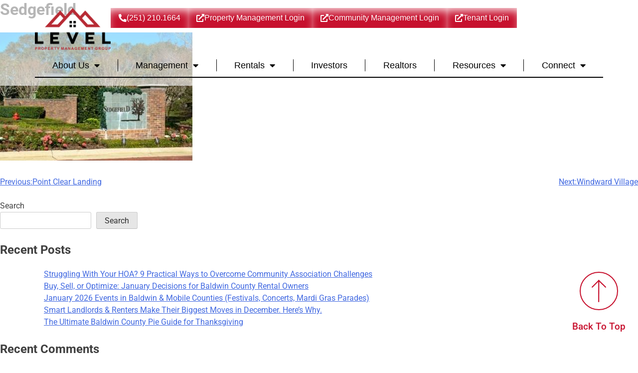

--- FILE ---
content_type: text/html; charset=UTF-8
request_url: https://levelpmg.com/hoapoa/sedgefield/
body_size: 18087
content:
<!DOCTYPE html><html lang="en-US"><head metasync_optimized><meta charset="UTF-8"><meta name="viewport" content="width=device-width, initial-scale=1.0, viewport-fit=cover"/><meta name='robots' content='index, follow, max-snippet:-1, max-image-preview:large, max-video-preview:-1'/><meta name="robots" content="index"/><!-- This site is optimized with the Yoast SEO plugin v25.8 - https://yoast.com/wordpress/plugins/seo/ --><title>Sedgefield - Level Property Management Group</title><link rel="canonical" href="https://levelpmg.com/hoapoa/sedgefield/"/><meta property="og:locale" content="en_US"/><meta property="og:type" content="article"/><meta property="og:title" content="Sedgefield - Level Property Management Group"/><meta property="og:url" content="https://levelpmg.com/hoapoa/sedgefield/"/><meta property="og:site_name" content="Level Property Management Group"/><meta property="article:modified_time" content="2024-01-09T19:32:57+00:00"/><meta property="og:image" content="https://levelpmg.com/wp-content/uploads/2023/04/Home_HOA.jpg"/><meta property="og:image:width" content="387"/><meta property="og:image:height" content="257"/><meta property="og:image:type" content="image/jpeg"/><meta name="twitter:card" content="summary_large_image"/><script type="application/ld+json" class="yoast-schema-graph">{"@context":"https://schema.org","@graph":[{"@type":"WebPage","@id":"https://levelpmg.com/hoapoa/sedgefield/","url":"https://levelpmg.com/hoapoa/sedgefield/","name":"Sedgefield - Level Property Management Group","isPartOf":{"@id":"https://levelpmg.com/#website"},"primaryImageOfPage":{"@id":"https://levelpmg.com/hoapoa/sedgefield/#primaryimage"},"image":{"@id":"https://levelpmg.com/hoapoa/sedgefield/#primaryimage"},"thumbnailUrl":"https://levelpmg.com/wp-content/uploads/2023/04/Home_HOA.jpg","datePublished":"2023-04-11T20:19:10+00:00","dateModified":"2024-01-09T19:32:57+00:00","breadcrumb":{"@id":"https://levelpmg.com/hoapoa/sedgefield/#breadcrumb"},"inLanguage":"en-US","potentialAction":[{"@type":"ReadAction","target":["https://levelpmg.com/hoapoa/sedgefield/"]}]},{"@type":"ImageObject","inLanguage":"en-US","@id":"https://levelpmg.com/hoapoa/sedgefield/#primaryimage","url":"https://levelpmg.com/wp-content/uploads/2023/04/Home_HOA.jpg","contentUrl":"https://levelpmg.com/wp-content/uploads/2023/04/Home_HOA.jpg","width":387,"height":257},{"@type":"BreadcrumbList","@id":"https://levelpmg.com/hoapoa/sedgefield/#breadcrumb","itemListElement":[{"@type":"ListItem","position":1,"name":"Home","item":"https://levelpmg.com/"},{"@type":"ListItem","position":2,"name":"Sedgefield"}]},{"@type":"WebSite","@id":"https://levelpmg.com/#website","url":"https://levelpmg.com/","name":"Level Property Management Group","description":"Fairhope, AL","potentialAction":[{"@type":"SearchAction","target":{"@type":"EntryPoint","urlTemplate":"https://levelpmg.com/?s={search_term_string}"},"query-input":{"@type":"PropertyValueSpecification","valueRequired":true,"valueName":"search_term_string"}}],"inLanguage":"en-US"}]}</script><!-- / Yoast SEO plugin. --><link rel="alternate" type="application/rss+xml" title="Level Property Management Group &raquo; Feed" href="https://levelpmg.com/feed/"/><link rel="alternate" type="application/rss+xml" title="Level Property Management Group &raquo; Comments Feed" href="https://levelpmg.com/comments/feed/"/><link rel="alternate" title="oEmbed (JSON)" type="application/json+oembed" href="https://levelpmg.com/wp-json/oembed/1.0/embed?url=https%3A%2F%2Flevelpmg.com%2Fhoapoa%2Fsedgefield%2F"/><link rel="alternate" title="oEmbed (XML)" type="text/xml+oembed" href="https://levelpmg.com/wp-json/oembed/1.0/embed?url=https%3A%2F%2Flevelpmg.com%2Fhoapoa%2Fsedgefield%2F&amp;format=xml"/><!-- This site uses the Google Analytics by MonsterInsights plugin v9.11.1 - Using Analytics tracking - https://www.monsterinsights.com/ --><script src="//www.googletagmanager.com/gtag/js?id=G-9Z9CE03X1G" data-cfasync="false" data-wpfc-render="false" async></script><script data-cfasync="false" data-wpfc-render="false">
				var mi_version = '9.11.1';
				var mi_track_user = true;
				var mi_no_track_reason = '';
								var MonsterInsightsDefaultLocations = {"page_location":"https:\/\/levelpmg.com\/hoapoa\/sedgefield\/?is_otto_page_fetch=1"};
								if ( typeof MonsterInsightsPrivacyGuardFilter === 'function' ) {
					var MonsterInsightsLocations = (typeof MonsterInsightsExcludeQuery === 'object') ? MonsterInsightsPrivacyGuardFilter( MonsterInsightsExcludeQuery ) : MonsterInsightsPrivacyGuardFilter( MonsterInsightsDefaultLocations );
				} else {
					var MonsterInsightsLocations = (typeof MonsterInsightsExcludeQuery === 'object') ? MonsterInsightsExcludeQuery : MonsterInsightsDefaultLocations;
				}

								var disableStrs = [
										'ga-disable-G-9Z9CE03X1G',
									];

				/* Function to detect opted out users */
				function __gtagTrackerIsOptedOut() {
					for (var index = 0; index < disableStrs.length; index++) {
						if (document.cookie.indexOf(disableStrs[index] + '=true') > -1) {
							return true;
						}
					}

					return false;
				}

				/* Disable tracking if the opt-out cookie exists. */
				if (__gtagTrackerIsOptedOut()) {
					for (var index = 0; index < disableStrs.length; index++) {
						window[disableStrs[index]] = true;
					}
				}

				/* Opt-out function */
				function __gtagTrackerOptout() {
					for (var index = 0; index < disableStrs.length; index++) {
						document.cookie = disableStrs[index] + '=true; expires=Thu, 31 Dec 2099 23:59:59 UTC; path=/';
						window[disableStrs[index]] = true;
					}
				}

				if ('undefined' === typeof gaOptout) {
					function gaOptout() {
						__gtagTrackerOptout();
					}
				}
								window.dataLayer = window.dataLayer || [];

				window.MonsterInsightsDualTracker = {
					helpers: {},
					trackers: {},
				};
				if (mi_track_user) {
					function __gtagDataLayer() {
						dataLayer.push(arguments);
					}

					function __gtagTracker(type, name, parameters) {
						if (!parameters) {
							parameters = {};
						}

						if (parameters.send_to) {
							__gtagDataLayer.apply(null, arguments);
							return;
						}

						if (type === 'event') {
														parameters.send_to = monsterinsights_frontend.v4_id;
							var hookName = name;
							if (typeof parameters['event_category'] !== 'undefined') {
								hookName = parameters['event_category'] + ':' + name;
							}

							if (typeof MonsterInsightsDualTracker.trackers[hookName] !== 'undefined') {
								MonsterInsightsDualTracker.trackers[hookName](parameters);
							} else {
								__gtagDataLayer('event', name, parameters);
							}
							
						} else {
							__gtagDataLayer.apply(null, arguments);
						}
					}

					__gtagTracker('js', new Date());
					__gtagTracker('set', {
						'developer_id.dZGIzZG': true,
											});
					if ( MonsterInsightsLocations.page_location ) {
						__gtagTracker('set', MonsterInsightsLocations);
					}
										__gtagTracker('config', 'G-9Z9CE03X1G', {"forceSSL":"true","link_attribution":"true"} );
										window.gtag = __gtagTracker;										(function () {
						/* https://developers.google.com/analytics/devguides/collection/analyticsjs/ */
						/* ga and __gaTracker compatibility shim. */
						var noopfn = function () {
							return null;
						};
						var newtracker = function () {
							return new Tracker();
						};
						var Tracker = function () {
							return null;
						};
						var p = Tracker.prototype;
						p.get = noopfn;
						p.set = noopfn;
						p.send = function () {
							var args = Array.prototype.slice.call(arguments);
							args.unshift('send');
							__gaTracker.apply(null, args);
						};
						var __gaTracker = function () {
							var len = arguments.length;
							if (len === 0) {
								return;
							}
							var f = arguments[len - 1];
							if (typeof f !== 'object' || f === null || typeof f.hitCallback !== 'function') {
								if ('send' === arguments[0]) {
									var hitConverted, hitObject = false, action;
									if ('event' === arguments[1]) {
										if ('undefined' !== typeof arguments[3]) {
											hitObject = {
												'eventAction': arguments[3],
												'eventCategory': arguments[2],
												'eventLabel': arguments[4],
												'value': arguments[5] ? arguments[5] : 1,
											}
										}
									}
									if ('pageview' === arguments[1]) {
										if ('undefined' !== typeof arguments[2]) {
											hitObject = {
												'eventAction': 'page_view',
												'page_path': arguments[2],
											}
										}
									}
									if (typeof arguments[2] === 'object') {
										hitObject = arguments[2];
									}
									if (typeof arguments[5] === 'object') {
										Object.assign(hitObject, arguments[5]);
									}
									if ('undefined' !== typeof arguments[1].hitType) {
										hitObject = arguments[1];
										if ('pageview' === hitObject.hitType) {
											hitObject.eventAction = 'page_view';
										}
									}
									if (hitObject) {
										action = 'timing' === arguments[1].hitType ? 'timing_complete' : hitObject.eventAction;
										hitConverted = mapArgs(hitObject);
										__gtagTracker('event', action, hitConverted);
									}
								}
								return;
							}

							function mapArgs(args) {
								var arg, hit = {};
								var gaMap = {
									'eventCategory': 'event_category',
									'eventAction': 'event_action',
									'eventLabel': 'event_label',
									'eventValue': 'event_value',
									'nonInteraction': 'non_interaction',
									'timingCategory': 'event_category',
									'timingVar': 'name',
									'timingValue': 'value',
									'timingLabel': 'event_label',
									'page': 'page_path',
									'location': 'page_location',
									'title': 'page_title',
									'referrer' : 'page_referrer',
								};
								for (arg in args) {
																		if (!(!args.hasOwnProperty(arg) || !gaMap.hasOwnProperty(arg))) {
										hit[gaMap[arg]] = args[arg];
									} else {
										hit[arg] = args[arg];
									}
								}
								return hit;
							}

							try {
								f.hitCallback();
							} catch (ex) {
							}
						};
						__gaTracker.create = newtracker;
						__gaTracker.getByName = newtracker;
						__gaTracker.getAll = function () {
							return [];
						};
						__gaTracker.remove = noopfn;
						__gaTracker.loaded = true;
						window['__gaTracker'] = __gaTracker;
					})();
									} else {
										console.log("");
					(function () {
						function __gtagTracker() {
							return null;
						}

						window['__gtagTracker'] = __gtagTracker;
						window['gtag'] = __gtagTracker;
					})();
									}
			</script><!-- / Google Analytics by MonsterInsights --><style id='wp-img-auto-sizes-contain-inline-css'>
img:is([sizes=auto i],[sizes^="auto," i]){contain-intrinsic-size:3000px 1500px}
/*# sourceURL=wp-img-auto-sizes-contain-inline-css */
</style><link rel='stylesheet' id='premium-addons-css' href='https://levelpmg.com/wp-content/plugins/premium-addons-for-elementor/assets/frontend/min-css/premium-addons.min.css?ver=4.11.30' media='all'/><style id='wp-emoji-styles-inline-css'>

	img.wp-smiley, img.emoji {
		display: inline !important;
		border: none !important;
		box-shadow: none !important;
		height: 1em !important;
		width: 1em !important;
		margin: 0 0.07em !important;
		vertical-align: -0.1em !important;
		background: none !important;
		padding: 0 !important;
	}
/*# sourceURL=wp-emoji-styles-inline-css */
</style><link rel='stylesheet' id='wp-block-library-css' href='https://levelpmg.com/wp-includes/css/dist/block-library/style.min.css?ver=6.9' media='all'/><style id='classic-theme-styles-inline-css'>
/*! This file is auto-generated */
.wp-block-button__link{color:#fff;background-color:#32373c;border-radius:9999px;box-shadow:none;text-decoration:none;padding:calc(.667em + 2px) calc(1.333em + 2px);font-size:1.125em}.wp-block-file__button{background:#32373c;color:#fff;text-decoration:none}
/*# sourceURL=/wp-includes/css/classic-themes.min.css */
</style><link rel='stylesheet' id='level-property-management-group-style-css' href='https://levelpmg.com/wp-content/themes/level-property-management-group/style.css?ver=1.0.0' media='all'/><link rel='stylesheet' id='elementor-frontend-css' href='https://levelpmg.com/wp-content/plugins/elementor/assets/css/frontend.min.css?ver=3.31.3' media='all'/><link rel='stylesheet' id='widget-image-css' href='https://levelpmg.com/wp-content/plugins/elementor/assets/css/widget-image.min.css?ver=3.31.3' media='all'/><link rel='stylesheet' id='widget-nav-menu-css' href='https://levelpmg.com/wp-content/plugins/elementor-pro/assets/css/widget-nav-menu.min.css?ver=3.31.2' media='all'/><link rel='stylesheet' id='widget-divider-css' href='https://levelpmg.com/wp-content/plugins/elementor/assets/css/widget-divider.min.css?ver=3.31.3' media='all'/><link rel='stylesheet' id='e-sticky-css' href='https://levelpmg.com/wp-content/plugins/elementor-pro/assets/css/modules/sticky.min.css?ver=3.31.2' media='all'/><link rel='stylesheet' id='widget-icon-box-css' href='https://levelpmg.com/wp-content/plugins/elementor/assets/css/widget-icon-box.min.css?ver=3.31.3' media='all'/><link rel='stylesheet' id='widget-heading-css' href='https://levelpmg.com/wp-content/plugins/elementor/assets/css/widget-heading.min.css?ver=3.31.3' media='all'/><link rel='stylesheet' id='swiper-css' href='https://levelpmg.com/wp-content/plugins/elementor/assets/lib/swiper/v8/css/swiper.min.css?ver=8.4.5' media='all'/><link rel='stylesheet' id='e-swiper-css' href='https://levelpmg.com/wp-content/plugins/elementor/assets/css/conditionals/e-swiper.min.css?ver=3.31.3' media='all'/><link rel='stylesheet' id='widget-testimonial-carousel-css' href='https://levelpmg.com/wp-content/plugins/elementor-pro/assets/css/widget-testimonial-carousel.min.css?ver=3.31.2' media='all'/><link rel='stylesheet' id='widget-reviews-css' href='https://levelpmg.com/wp-content/plugins/elementor-pro/assets/css/widget-reviews.min.css?ver=3.31.2' media='all'/><link rel='stylesheet' id='widget-star-rating-css' href='https://levelpmg.com/wp-content/plugins/elementor/assets/css/widget-star-rating.min.css?ver=3.31.3' media='all'/><link rel='stylesheet' id='widget-carousel-module-base-css' href='https://levelpmg.com/wp-content/plugins/elementor-pro/assets/css/widget-carousel-module-base.min.css?ver=3.31.2' media='all'/><link rel='stylesheet' id='widget-icon-list-css' href='https://levelpmg.com/wp-content/plugins/elementor/assets/css/widget-icon-list.min.css?ver=3.31.3' media='all'/><link rel='stylesheet' id='widget-social-icons-css' href='https://levelpmg.com/wp-content/plugins/elementor/assets/css/widget-social-icons.min.css?ver=3.31.3' media='all'/><link rel='stylesheet' id='e-apple-webkit-css' href='https://levelpmg.com/wp-content/plugins/elementor/assets/css/conditionals/apple-webkit.min.css?ver=3.31.3' media='all'/><link rel='stylesheet' id='widget-image-box-css' href='https://levelpmg.com/wp-content/plugins/elementor/assets/css/widget-image-box.min.css?ver=3.31.3' media='all'/><link rel='stylesheet' id='elementor-icons-css' href='https://levelpmg.com/wp-content/plugins/elementor/assets/lib/eicons/css/elementor-icons.min.css?ver=5.43.0' media='all'/><link rel='stylesheet' id='elementor-post-6-css' href='https://levelpmg.com/wp-content/uploads/elementor/css/post-6.css?ver=1769196651' media='all'/><link rel='stylesheet' id='elementor-post-28-css' href='https://levelpmg.com/wp-content/uploads/elementor/css/post-28.css?ver=1769196651' media='all'/><link rel='stylesheet' id='elementor-post-36-css' href='https://levelpmg.com/wp-content/uploads/elementor/css/post-36.css?ver=1769196651' media='all'/><link rel='stylesheet' id='upk-site-css' href='https://levelpmg.com/wp-content/plugins/ultimate-post-kit/assets/css/upk-site.css?ver=3.16.0' media='all'/><link rel='stylesheet' id='elementor-gf-local-roboto-css' href='https://levelpmg.com/wp-content/uploads/elementor/google-fonts/css/roboto.css?ver=1744734981' media='all'/><link rel='stylesheet' id='elementor-gf-local-robotoslab-css' href='https://levelpmg.com/wp-content/uploads/elementor/google-fonts/css/robotoslab.css?ver=1744734983' media='all'/><link rel='stylesheet' id='elementor-icons-shared-0-css' href='https://levelpmg.com/wp-content/plugins/elementor/assets/lib/font-awesome/css/fontawesome.min.css?ver=5.15.3' media='all'/><link rel='stylesheet' id='elementor-icons-fa-solid-css' href='https://levelpmg.com/wp-content/plugins/elementor/assets/lib/font-awesome/css/solid.min.css?ver=5.15.3' media='all'/><link rel='stylesheet' id='elementor-icons-fa-brands-css' href='https://levelpmg.com/wp-content/plugins/elementor/assets/lib/font-awesome/css/brands.min.css?ver=5.15.3' media='all'/><script src="https://levelpmg.com/wp-content/plugins/google-analytics-premium/assets/js/frontend-gtag.min.js?ver=9.11.1" id="monsterinsights-frontend-script-js" async data-wp-strategy="async"></script><script data-cfasync="false" data-wpfc-render="false" id='monsterinsights-frontend-script-js-extra'>var monsterinsights_frontend = {"js_events_tracking":"true","download_extensions":"doc,pdf,ppt,zip,xls,docx,pptx,xlsx","inbound_paths":"[{\"path\":\"\\\/go\\\/\",\"label\":\"affiliate\"},{\"path\":\"\\\/recommend\\\/\",\"label\":\"affiliate\"}]","home_url":"https:\/\/levelpmg.com","hash_tracking":"false","v4_id":"G-9Z9CE03X1G"};</script><script src="https://levelpmg.com/wp-includes/js/jquery/jquery.min.js?ver=3.7.1" id="jquery-core-js"></script><script src="https://levelpmg.com/wp-includes/js/jquery/jquery-migrate.min.js?ver=3.4.1" id="jquery-migrate-js"></script><script src="https://levelpmg.com/wp-content/plugins/metasync/public/js/metasync-public.js?ver=2.4.2" id="metasync-js"></script><link rel="https://api.w.org/" href="https://levelpmg.com/wp-json/"/><link rel="alternate" title="JSON" type="application/json" href="https://levelpmg.com/wp-json/wp/v2/hoapoa/1499"/><link rel="EditURI" type="application/rsd+xml" title="RSD" href="https://levelpmg.com/xmlrpc.php?rsd"/><meta name="generator" content="WordPress 6.9"/><link rel='shortlink' href='https://levelpmg.com/?p=1499'/><meta name="otto" content="uuid=6e372d1f-66cf-45fd-80af-781c68eafed8; type=wordpress; enabled=true"><meta name="generator" content="Elementor 3.31.3; features: additional_custom_breakpoints, e_element_cache; settings: css_print_method-external, google_font-enabled, font_display-swap"><style>
				.e-con.e-parent:nth-of-type(n+4):not(.e-lazyloaded):not(.e-no-lazyload),
				.e-con.e-parent:nth-of-type(n+4):not(.e-lazyloaded):not(.e-no-lazyload) * {
					background-image: none !important;
				}
				@media screen and (max-height: 1024px) {
					.e-con.e-parent:nth-of-type(n+3):not(.e-lazyloaded):not(.e-no-lazyload),
					.e-con.e-parent:nth-of-type(n+3):not(.e-lazyloaded):not(.e-no-lazyload) * {
						background-image: none !important;
					}
				}
				@media screen and (max-height: 640px) {
					.e-con.e-parent:nth-of-type(n+2):not(.e-lazyloaded):not(.e-no-lazyload),
					.e-con.e-parent:nth-of-type(n+2):not(.e-lazyloaded):not(.e-no-lazyload) * {
						background-image: none !important;
					}
				}
			</style><link rel="icon" href="https://levelpmg.com/wp-content/uploads/2023/02/cropped-LevelFavicon-32x32.png" sizes="32x32"/><link rel="icon" href="https://levelpmg.com/wp-content/uploads/2023/02/cropped-LevelFavicon-192x192.png" sizes="192x192"/><link rel="apple-touch-icon" href="https://levelpmg.com/wp-content/uploads/2023/02/cropped-LevelFavicon-180x180.png"/><meta name="msapplication-TileImage" content="https://levelpmg.com/wp-content/uploads/2023/02/cropped-LevelFavicon-270x270.png"/><style id="wp-custom-css">
			body {
	margin-bottom: 0!important;
}
.ginput_container input {
	border: solid 2px #000000;
	padding: 10px 15px!important;
	font-family: roboto;
}
.gform_wrapper .gform_fields .gfield input::-webkit-input-placeholder {color: #000000;}

.ginput_container textarea {
	border: solid 2px #000000;
	padding: 10px 15px!important;
	font-family: roboto;
	max-height:50px;

}
.gform_wrapper .gform_fields .gfield textarea::-webkit-input-placeholder {color: #000000;}
.gform_footer.top_label {

	display: block!important;
}
#gform_submit_button_2 {
	background-color:#ffffff;
	cursor: pointer;
	border: solid 2px #000000;
	align-self:left!important;
	padding: 5px 60px;
	color: #fffffff;
	margin-top:20px;
	font-weight:400;
}
.gform_required_legend {
	display: none;
}
body .gform_wrapper h2.gform_title {
display: none !important;
}
.gfield_captcha_input_container input {
	border: solid 2px #000000;
	padding: 10px 15px!important;
	font-family: roboto;
}

@media (min-width: 761px) {
	.upk-dots-container {
		display:none;
	}
}
@media (max-width: 760px) {
	.swiper-pagination {
		padding-bottom:5px!important;
		margin-bottom:10px;
	}
}

  .elementor-icon-list-item a.active {
    color: #C7112E !important;
    font-weight: bold;
  }

[id] {
    scroll-margin-top: 200px !important;
    scroll-behavior: smooth;
}		</style></head><body 7 class="wp-singular hoapoa-template-default single single-hoapoa postid-1499 wp-theme-level-property-management-group elementor-default elementor-kit-6"><header data-elementor-type="header" data-elementor-id="28" class="elementor elementor-28 elementor-location-header" data-elementor-post-type="elementor_library"><div class="elementor-element elementor-element-f89450b e-flex e-con-boxed e-con e-parent" data-id="f89450b" data-element_type="container" data-settings="{&quot;background_background&quot;:&quot;classic&quot;,&quot;sticky&quot;:&quot;top&quot;,&quot;sticky_on&quot;:[&quot;desktop&quot;,&quot;tablet&quot;,&quot;mobile&quot;],&quot;sticky_offset&quot;:0,&quot;sticky_effects_offset&quot;:0,&quot;sticky_anchor_link_offset&quot;:0}"><div class="e-con-inner"><div class="elementor-element elementor-element-cab3b5c e-con-full e-flex e-con e-child" data-id="cab3b5c" data-element_type="container"><div class="elementor-element elementor-element-15e3b46 elementor-widget elementor-widget-image" data-id="15e3b46" data-element_type="widget" data-widget_type="image.default"><div class="elementor-widget-container"><a href="/"><img width="1257" height="693" src="https://levelpmg.com/wp-content/uploads/2022/12/LevelLogo.png" class="attachment-full size-full wp-image-984" alt="" srcset="https://levelpmg.com/wp-content/uploads/2022/12/LevelLogo.png 1257w, https://levelpmg.com/wp-content/uploads/2022/12/LevelLogo-300x165.png 300w, https://levelpmg.com/wp-content/uploads/2022/12/LevelLogo-1024x565.png 1024w, https://levelpmg.com/wp-content/uploads/2022/12/LevelLogo-768x423.png 768w" sizes="(max-width: 1257px) 100vw, 1257px"/></a></div></div><div class="elementor-element elementor-element-be4da9c e-con-full e-flex e-con e-child" data-id="be4da9c" data-element_type="container"><div class="elementor-element elementor-element-649e42d elementor-nav-menu__align-center elementor-nav-menu--stretch elementor-hidden-desktop elementor-nav-menu--dropdown-tablet elementor-nav-menu__text-align-aside elementor-nav-menu--toggle elementor-nav-menu--burger elementor-widget elementor-widget-nav-menu" data-id="649e42d" data-element_type="widget" data-settings="{&quot;full_width&quot;:&quot;stretch&quot;,&quot;layout&quot;:&quot;horizontal&quot;,&quot;submenu_icon&quot;:{&quot;value&quot;:&quot;&lt;i class=\&quot;fas fa-caret-down\&quot;&gt;&lt;\/i&gt;&quot;,&quot;library&quot;:&quot;fa-solid&quot;},&quot;toggle&quot;:&quot;burger&quot;}" data-widget_type="nav-menu.default"><div class="elementor-widget-container"><nav aria-label="Menu" class="elementor-nav-menu--main elementor-nav-menu__container elementor-nav-menu--layout-horizontal e--pointer-none"><ul id="menu-1-649e42d" class="elementor-nav-menu"><li class="menu-item menu-item-type-custom menu-item-object-custom menu-item-has-children menu-item-21"><a href="/about-us/" class="elementor-item">About Us</a><ul class="sub-menu elementor-nav-menu--dropdown"><li class="menu-item menu-item-type-post_type menu-item-object-page menu-item-3829"><a href="https://levelpmg.com/reviews/" class="elementor-sub-item">Reviews</a></li><li class="menu-item menu-item-type-post_type menu-item-object-page menu-item-3777"><a href="https://levelpmg.com/faqs/" class="elementor-sub-item">Frequently Asked Questions</a></li></ul></li><li class="menu-item menu-item-type-custom menu-item-object-custom menu-item-has-children menu-item-3830"><a href="#" class="elementor-item elementor-item-anchor">Management</a><ul class="sub-menu elementor-nav-menu--dropdown"><li class="menu-item menu-item-type-post_type menu-item-object-page menu-item-2180"><a href="https://levelpmg.com/residential-owners/" class="elementor-sub-item">Residential</a></li><li class="menu-item menu-item-type-post_type menu-item-object-page menu-item-2316"><a href="https://levelpmg.com/commercial-owners/" class="elementor-sub-item">Commercial</a></li><li class="menu-item menu-item-type-post_type menu-item-object-page menu-item-2465"><a href="https://levelpmg.com/hoa-poa/" class="elementor-sub-item">Community</a></li></ul></li><li class="menu-item menu-item-type-custom menu-item-object-custom menu-item-has-children menu-item-3417"><a href="#" class="elementor-item elementor-item-anchor">Rentals</a><ul class="sub-menu elementor-nav-menu--dropdown"><li class="menu-item menu-item-type-custom menu-item-object-custom menu-item-3877"><a href="https://levelpmg.com/residential/#available-properties" class="elementor-sub-item elementor-item-anchor">Residential Tenants</a></li><li class="menu-item menu-item-type-custom menu-item-object-custom menu-item-3878"><a href="https://levelpmg.com/commercial/#available-properties" class="elementor-sub-item elementor-item-anchor">Commercial Tenants</a></li></ul></li><li class="menu-item menu-item-type-custom menu-item-object-custom menu-item-25"><a href="/investors/" class="elementor-item">Investors</a></li><li class="menu-item menu-item-type-post_type menu-item-object-page menu-item-3984"><a href="https://levelpmg.com/realtor-rewards/" class="elementor-item">Realtors</a></li><li class="menu-item menu-item-type-custom menu-item-object-custom menu-item-has-children menu-item-3831"><a href="#" class="elementor-item elementor-item-anchor">Resources</a><ul class="sub-menu elementor-nav-menu--dropdown"><li class="menu-item menu-item-type-custom menu-item-object-custom menu-item-3834"><a href="https://levelpmg.com/connect/#blog" class="elementor-sub-item elementor-item-anchor">Blog</a></li><li class="menu-item menu-item-type-post_type menu-item-object-page menu-item-3833"><a href="https://levelpmg.com/faqs/" class="elementor-sub-item">FAQ&rsquo;s</a></li><li class="menu-item menu-item-type-post_type menu-item-object-page menu-item-3832"><a href="https://levelpmg.com/reviews/" class="elementor-sub-item">Reviews</a></li></ul></li><li class="menu-item menu-item-type-custom menu-item-object-custom menu-item-has-children menu-item-26"><a href="/connect/" class="elementor-item">Connect</a><ul class="sub-menu elementor-nav-menu--dropdown"><li class="menu-item menu-item-type-post_type menu-item-object-page menu-item-3835"><a href="https://levelpmg.com/become-a-vendor/" class="elementor-sub-item">Become a Vendor</a></li><li class="menu-item menu-item-type-post_type menu-item-object-page menu-item-3435"><a href="https://levelpmg.com/closing-information/" class="elementor-sub-item">Community Closing Information</a></li><li class="menu-item menu-item-type-custom menu-item-object-custom menu-item-2826"><a href="https://levelpmg.com/connect/#contact-us" class="elementor-sub-item elementor-item-anchor">Contact Us</a></li></ul></li></ul></nav><div class="elementor-menu-toggle" role="button" tabindex="0" aria-label="Menu Toggle" aria-expanded="false"><i aria-hidden="true" role="presentation" class="elementor-menu-toggle__icon--open eicon-menu-bar"></i><i aria-hidden="true" role="presentation" class="elementor-menu-toggle__icon--close eicon-close"></i></div><nav class="elementor-nav-menu--dropdown elementor-nav-menu__container" aria-hidden="true"><ul id="menu-2-649e42d" class="elementor-nav-menu"><li class="menu-item menu-item-type-custom menu-item-object-custom menu-item-has-children menu-item-21"><a href="/about-us/" class="elementor-item" tabindex="-1">About Us</a><ul class="sub-menu elementor-nav-menu--dropdown"><li class="menu-item menu-item-type-post_type menu-item-object-page menu-item-3829"><a href="https://levelpmg.com/reviews/" class="elementor-sub-item" tabindex="-1">Reviews</a></li><li class="menu-item menu-item-type-post_type menu-item-object-page menu-item-3777"><a href="https://levelpmg.com/faqs/" class="elementor-sub-item" tabindex="-1">Frequently Asked Questions</a></li></ul></li><li class="menu-item menu-item-type-custom menu-item-object-custom menu-item-has-children menu-item-3830"><a href="#" class="elementor-item elementor-item-anchor" tabindex="-1">Management</a><ul class="sub-menu elementor-nav-menu--dropdown"><li class="menu-item menu-item-type-post_type menu-item-object-page menu-item-2180"><a href="https://levelpmg.com/residential-owners/" class="elementor-sub-item" tabindex="-1">Residential</a></li><li class="menu-item menu-item-type-post_type menu-item-object-page menu-item-2316"><a href="https://levelpmg.com/commercial-owners/" class="elementor-sub-item" tabindex="-1">Commercial</a></li><li class="menu-item menu-item-type-post_type menu-item-object-page menu-item-2465"><a href="https://levelpmg.com/hoa-poa/" class="elementor-sub-item" tabindex="-1">Community</a></li></ul></li><li class="menu-item menu-item-type-custom menu-item-object-custom menu-item-has-children menu-item-3417"><a href="#" class="elementor-item elementor-item-anchor" tabindex="-1">Rentals</a><ul class="sub-menu elementor-nav-menu--dropdown"><li class="menu-item menu-item-type-custom menu-item-object-custom menu-item-3877"><a href="https://levelpmg.com/residential/#available-properties" class="elementor-sub-item elementor-item-anchor" tabindex="-1">Residential Tenants</a></li><li class="menu-item menu-item-type-custom menu-item-object-custom menu-item-3878"><a href="https://levelpmg.com/commercial/#available-properties" class="elementor-sub-item elementor-item-anchor" tabindex="-1">Commercial Tenants</a></li></ul></li><li class="menu-item menu-item-type-custom menu-item-object-custom menu-item-25"><a href="/investors/" class="elementor-item" tabindex="-1">Investors</a></li><li class="menu-item menu-item-type-post_type menu-item-object-page menu-item-3984"><a href="https://levelpmg.com/realtor-rewards/" class="elementor-item" tabindex="-1">Realtors</a></li><li class="menu-item menu-item-type-custom menu-item-object-custom menu-item-has-children menu-item-3831"><a href="#" class="elementor-item elementor-item-anchor" tabindex="-1">Resources</a><ul class="sub-menu elementor-nav-menu--dropdown"><li class="menu-item menu-item-type-custom menu-item-object-custom menu-item-3834"><a href="https://levelpmg.com/connect/#blog" class="elementor-sub-item elementor-item-anchor" tabindex="-1">Blog</a></li><li class="menu-item menu-item-type-post_type menu-item-object-page menu-item-3833"><a href="https://levelpmg.com/faqs/" class="elementor-sub-item" tabindex="-1">FAQ&rsquo;s</a></li><li class="menu-item menu-item-type-post_type menu-item-object-page menu-item-3832"><a href="https://levelpmg.com/reviews/" class="elementor-sub-item" tabindex="-1">Reviews</a></li></ul></li><li class="menu-item menu-item-type-custom menu-item-object-custom menu-item-has-children menu-item-26"><a href="/connect/" class="elementor-item" tabindex="-1">Connect</a><ul class="sub-menu elementor-nav-menu--dropdown"><li class="menu-item menu-item-type-post_type menu-item-object-page menu-item-3835"><a href="https://levelpmg.com/become-a-vendor/" class="elementor-sub-item" tabindex="-1">Become a Vendor</a></li><li class="menu-item menu-item-type-post_type menu-item-object-page menu-item-3435"><a href="https://levelpmg.com/closing-information/" class="elementor-sub-item" tabindex="-1">Community Closing Information</a></li><li class="menu-item menu-item-type-custom menu-item-object-custom menu-item-2826"><a href="https://levelpmg.com/connect/#contact-us" class="elementor-sub-item elementor-item-anchor" tabindex="-1">Contact Us</a></li></ul></li></ul></nav></div></div><div class="elementor-element elementor-element-195e27d elementor-widget__width-auto elementor-widget elementor-widget-button" data-id="195e27d" data-element_type="widget" data-widget_type="button.default"><div class="elementor-widget-container"><div class="elementor-button-wrapper"><a class="elementor-button elementor-button-link elementor-size-sm" href="tel:251-210-1664"><span class="elementor-button-content-wrapper"><span class="elementor-button-icon"><i aria-hidden="true" class="fas fa-phone-alt"></i></span><span class="elementor-button-text">(251) 210.1664</span></span></a></div></div></div><div class="elementor-element elementor-element-a8d360c elementor-widget__width-auto elementor-hidden-tablet elementor-hidden-mobile elementor-widget elementor-widget-button" data-id="a8d360c" data-element_type="widget" data-widget_type="button.default"><div class="elementor-widget-container"><div class="elementor-button-wrapper"><a class="elementor-button elementor-button-link elementor-size-sm" href="https://levelpmg.appfolio.com/users/sign_in"><span class="elementor-button-content-wrapper"><span class="elementor-button-icon"><i aria-hidden="true" class="fas fa-external-link-alt"></i></span><span class="elementor-button-text">Property Management Login</span></span></a></div></div></div><div class="elementor-element elementor-element-a5ea1cc elementor-widget__width-auto elementor-hidden-tablet elementor-hidden-mobile elementor-widget elementor-widget-button" data-id="a5ea1cc" data-element_type="widget" data-widget_type="button.default"><div class="elementor-widget-container"><div class="elementor-button-wrapper"><a class="elementor-button elementor-button-link elementor-size-sm" href="https://levelpmg.cincwebaxis.com/"><span class="elementor-button-content-wrapper"><span class="elementor-button-icon"><i aria-hidden="true" class="fas fa-external-link-alt"></i></span><span class="elementor-button-text">Community Management Login</span></span></a></div></div></div><div class="elementor-element elementor-element-cc50061 elementor-widget__width-auto elementor-hidden-tablet elementor-hidden-mobile elementor-widget elementor-widget-button" data-id="cc50061" data-element_type="widget" data-widget_type="button.default"><div class="elementor-widget-container"><div class="elementor-button-wrapper"><a class="elementor-button elementor-button-link elementor-size-sm" href="https://levelpmg.appfolio.com/users/sign_in"><span class="elementor-button-content-wrapper"><span class="elementor-button-icon"><i aria-hidden="true" class="fas fa-external-link-alt"></i></span><span class="elementor-button-text">Tenant Login</span></span></a></div></div></div><div class="elementor-element elementor-element-90c6427 elementor-widget__width-auto elementor-hidden-desktop elementor-widget elementor-widget-button" data-id="90c6427" data-element_type="widget" data-widget_type="button.default"><div class="elementor-widget-container"><div class="elementor-button-wrapper"><a class="elementor-button elementor-button-link elementor-size-sm" href="#elementor-action%3Aaction%3Dpopup%3Aopen%26settings%3DeyJpZCI6IjM4MzciLCJ0b2dnbGUiOmZhbHNlfQ%3D%3D" target="_blank"><span class="elementor-button-content-wrapper"><span class="elementor-button-icon"><i aria-hidden="true" class="fas fa-lock"></i></span><span class="elementor-button-text">Login</span></span></a></div></div></div></div></div><div class="elementor-element elementor-element-c34682c e-con-full e-flex e-con e-child" data-id="c34682c" data-element_type="container"><div class="elementor-element elementor-element-35fe4fe elementor-nav-menu__align-justify elementor-nav-menu--dropdown-mobile elementor-hidden-tablet elementor-hidden-mobile elementor-nav-menu__text-align-aside elementor-nav-menu--toggle elementor-nav-menu--burger elementor-widget elementor-widget-nav-menu" data-id="35fe4fe" data-element_type="widget" data-settings="{&quot;layout&quot;:&quot;horizontal&quot;,&quot;submenu_icon&quot;:{&quot;value&quot;:&quot;&lt;i class=\&quot;fas fa-caret-down\&quot;&gt;&lt;\/i&gt;&quot;,&quot;library&quot;:&quot;fa-solid&quot;},&quot;toggle&quot;:&quot;burger&quot;}" data-widget_type="nav-menu.default"><div class="elementor-widget-container"><nav aria-label="Menu" class="elementor-nav-menu--main elementor-nav-menu__container elementor-nav-menu--layout-horizontal e--pointer-none"><ul id="menu-1-35fe4fe" class="elementor-nav-menu"><li class="menu-item menu-item-type-custom menu-item-object-custom menu-item-has-children menu-item-21"><a href="/about-us/" class="elementor-item">About Us</a><ul class="sub-menu elementor-nav-menu--dropdown"><li class="menu-item menu-item-type-post_type menu-item-object-page menu-item-3829"><a href="https://levelpmg.com/reviews/" class="elementor-sub-item">Reviews</a></li><li class="menu-item menu-item-type-post_type menu-item-object-page menu-item-3777"><a href="https://levelpmg.com/faqs/" class="elementor-sub-item">Frequently Asked Questions</a></li></ul></li><li class="menu-item menu-item-type-custom menu-item-object-custom menu-item-has-children menu-item-3830"><a href="#" class="elementor-item elementor-item-anchor">Management</a><ul class="sub-menu elementor-nav-menu--dropdown"><li class="menu-item menu-item-type-post_type menu-item-object-page menu-item-2180"><a href="https://levelpmg.com/residential-owners/" class="elementor-sub-item">Residential</a></li><li class="menu-item menu-item-type-post_type menu-item-object-page menu-item-2316"><a href="https://levelpmg.com/commercial-owners/" class="elementor-sub-item">Commercial</a></li><li class="menu-item menu-item-type-post_type menu-item-object-page menu-item-2465"><a href="https://levelpmg.com/hoa-poa/" class="elementor-sub-item">Community</a></li></ul></li><li class="menu-item menu-item-type-custom menu-item-object-custom menu-item-has-children menu-item-3417"><a href="#" class="elementor-item elementor-item-anchor">Rentals</a><ul class="sub-menu elementor-nav-menu--dropdown"><li class="menu-item menu-item-type-custom menu-item-object-custom menu-item-3877"><a href="https://levelpmg.com/residential/#available-properties" class="elementor-sub-item elementor-item-anchor">Residential Tenants</a></li><li class="menu-item menu-item-type-custom menu-item-object-custom menu-item-3878"><a href="https://levelpmg.com/commercial/#available-properties" class="elementor-sub-item elementor-item-anchor">Commercial Tenants</a></li></ul></li><li class="menu-item menu-item-type-custom menu-item-object-custom menu-item-25"><a href="/investors/" class="elementor-item">Investors</a></li><li class="menu-item menu-item-type-post_type menu-item-object-page menu-item-3984"><a href="https://levelpmg.com/realtor-rewards/" class="elementor-item">Realtors</a></li><li class="menu-item menu-item-type-custom menu-item-object-custom menu-item-has-children menu-item-3831"><a href="#" class="elementor-item elementor-item-anchor">Resources</a><ul class="sub-menu elementor-nav-menu--dropdown"><li class="menu-item menu-item-type-custom menu-item-object-custom menu-item-3834"><a href="https://levelpmg.com/connect/#blog" class="elementor-sub-item elementor-item-anchor">Blog</a></li><li class="menu-item menu-item-type-post_type menu-item-object-page menu-item-3833"><a href="https://levelpmg.com/faqs/" class="elementor-sub-item">FAQ&rsquo;s</a></li><li class="menu-item menu-item-type-post_type menu-item-object-page menu-item-3832"><a href="https://levelpmg.com/reviews/" class="elementor-sub-item">Reviews</a></li></ul></li><li class="menu-item menu-item-type-custom menu-item-object-custom menu-item-has-children menu-item-26"><a href="/connect/" class="elementor-item">Connect</a><ul class="sub-menu elementor-nav-menu--dropdown"><li class="menu-item menu-item-type-post_type menu-item-object-page menu-item-3835"><a href="https://levelpmg.com/become-a-vendor/" class="elementor-sub-item">Become a Vendor</a></li><li class="menu-item menu-item-type-post_type menu-item-object-page menu-item-3435"><a href="https://levelpmg.com/closing-information/" class="elementor-sub-item">Community Closing Information</a></li><li class="menu-item menu-item-type-custom menu-item-object-custom menu-item-2826"><a href="https://levelpmg.com/connect/#contact-us" class="elementor-sub-item elementor-item-anchor">Contact Us</a></li></ul></li></ul></nav><div class="elementor-menu-toggle" role="button" tabindex="0" aria-label="Menu Toggle" aria-expanded="false"><i aria-hidden="true" role="presentation" class="elementor-menu-toggle__icon--open eicon-menu-bar"></i><i aria-hidden="true" role="presentation" class="elementor-menu-toggle__icon--close eicon-close"></i></div><nav class="elementor-nav-menu--dropdown elementor-nav-menu__container" aria-hidden="true"><ul id="menu-2-35fe4fe" class="elementor-nav-menu"><li class="menu-item menu-item-type-custom menu-item-object-custom menu-item-has-children menu-item-21"><a href="/about-us/" class="elementor-item" tabindex="-1">About Us</a><ul class="sub-menu elementor-nav-menu--dropdown"><li class="menu-item menu-item-type-post_type menu-item-object-page menu-item-3829"><a href="https://levelpmg.com/reviews/" class="elementor-sub-item" tabindex="-1">Reviews</a></li><li class="menu-item menu-item-type-post_type menu-item-object-page menu-item-3777"><a href="https://levelpmg.com/faqs/" class="elementor-sub-item" tabindex="-1">Frequently Asked Questions</a></li></ul></li><li class="menu-item menu-item-type-custom menu-item-object-custom menu-item-has-children menu-item-3830"><a href="#" class="elementor-item elementor-item-anchor" tabindex="-1">Management</a><ul class="sub-menu elementor-nav-menu--dropdown"><li class="menu-item menu-item-type-post_type menu-item-object-page menu-item-2180"><a href="https://levelpmg.com/residential-owners/" class="elementor-sub-item" tabindex="-1">Residential</a></li><li class="menu-item menu-item-type-post_type menu-item-object-page menu-item-2316"><a href="https://levelpmg.com/commercial-owners/" class="elementor-sub-item" tabindex="-1">Commercial</a></li><li class="menu-item menu-item-type-post_type menu-item-object-page menu-item-2465"><a href="https://levelpmg.com/hoa-poa/" class="elementor-sub-item" tabindex="-1">Community</a></li></ul></li><li class="menu-item menu-item-type-custom menu-item-object-custom menu-item-has-children menu-item-3417"><a href="#" class="elementor-item elementor-item-anchor" tabindex="-1">Rentals</a><ul class="sub-menu elementor-nav-menu--dropdown"><li class="menu-item menu-item-type-custom menu-item-object-custom menu-item-3877"><a href="https://levelpmg.com/residential/#available-properties" class="elementor-sub-item elementor-item-anchor" tabindex="-1">Residential Tenants</a></li><li class="menu-item menu-item-type-custom menu-item-object-custom menu-item-3878"><a href="https://levelpmg.com/commercial/#available-properties" class="elementor-sub-item elementor-item-anchor" tabindex="-1">Commercial Tenants</a></li></ul></li><li class="menu-item menu-item-type-custom menu-item-object-custom menu-item-25"><a href="/investors/" class="elementor-item" tabindex="-1">Investors</a></li><li class="menu-item menu-item-type-post_type menu-item-object-page menu-item-3984"><a href="https://levelpmg.com/realtor-rewards/" class="elementor-item" tabindex="-1">Realtors</a></li><li class="menu-item menu-item-type-custom menu-item-object-custom menu-item-has-children menu-item-3831"><a href="#" class="elementor-item elementor-item-anchor" tabindex="-1">Resources</a><ul class="sub-menu elementor-nav-menu--dropdown"><li class="menu-item menu-item-type-custom menu-item-object-custom menu-item-3834"><a href="https://levelpmg.com/connect/#blog" class="elementor-sub-item elementor-item-anchor" tabindex="-1">Blog</a></li><li class="menu-item menu-item-type-post_type menu-item-object-page menu-item-3833"><a href="https://levelpmg.com/faqs/" class="elementor-sub-item" tabindex="-1">FAQ&rsquo;s</a></li><li class="menu-item menu-item-type-post_type menu-item-object-page menu-item-3832"><a href="https://levelpmg.com/reviews/" class="elementor-sub-item" tabindex="-1">Reviews</a></li></ul></li><li class="menu-item menu-item-type-custom menu-item-object-custom menu-item-has-children menu-item-26"><a href="/connect/" class="elementor-item" tabindex="-1">Connect</a><ul class="sub-menu elementor-nav-menu--dropdown"><li class="menu-item menu-item-type-post_type menu-item-object-page menu-item-3835"><a href="https://levelpmg.com/become-a-vendor/" class="elementor-sub-item" tabindex="-1">Become a Vendor</a></li><li class="menu-item menu-item-type-post_type menu-item-object-page menu-item-3435"><a href="https://levelpmg.com/closing-information/" class="elementor-sub-item" tabindex="-1">Community Closing Information</a></li><li class="menu-item menu-item-type-custom menu-item-object-custom menu-item-2826"><a href="https://levelpmg.com/connect/#contact-us" class="elementor-sub-item elementor-item-anchor" tabindex="-1">Contact Us</a></li></ul></li></ul></nav></div></div><div class="elementor-element elementor-element-6540940 elementor-widget-divider--view-line elementor-widget elementor-widget-divider" data-id="6540940" data-element_type="widget" data-widget_type="divider.default"><div class="elementor-widget-container"><div class="elementor-divider"><span class="elementor-divider-separator"></span></div></div></div></div></div></div></header><main id="primary" class="site-main"><article id="post-1499" class="post-1499 hoapoa type-hoapoa status-publish has-post-thumbnail hentry"><header class="entry-header"><h1 class="entry-title">Sedgefield</h1></header><!-- .entry-header --><div class="post-thumbnail"><img width="387" height="257" src="https://levelpmg.com/wp-content/uploads/2023/04/Home_HOA.jpg" class="attachment-post-thumbnail size-post-thumbnail wp-post-image" alt="" decoding="async" srcset="https://levelpmg.com/wp-content/uploads/2023/04/Home_HOA.jpg 387w, https://levelpmg.com/wp-content/uploads/2023/04/Home_HOA-300x199.jpg 300w" sizes="(max-width: 387px) 100vw, 387px"/></div><!-- .post-thumbnail --><div class="entry-content"></div><!-- .entry-content --><footer class="entry-footer"></footer><!-- .entry-footer --></article><!-- #post-1499 --><nav class="navigation post-navigation" aria-label="Posts"><h2 class="screen-reader-text">Post navigation</h2><div class="nav-links"><div class="nav-previous"><a href="https://levelpmg.com/hoapoa/point-clear-landing/" rel="prev"><span class="nav-subtitle">Previous:</span><span class="nav-title">Point Clear Landing</span></a></div><div class="nav-next"><a href="https://levelpmg.com/hoapoa/windward-village/" rel="next"><span class="nav-subtitle">Next:</span><span class="nav-title">Windward Village</span></a></div></div></nav></main><!-- #main --><aside id="secondary" class="widget-area"><section id="block-2" class="widget widget_block widget_search"><form role="search" method="get" action="https://levelpmg.com/" class="wp-block-search__button-outside wp-block-search__text-button wp-block-search"><label class="wp-block-search__label" for="wp-block-search__input-1">Search</label><div class="wp-block-search__inside-wrapper"><input class="wp-block-search__input" id="wp-block-search__input-1" placeholder="" value="" type="search" name="s" required><button aria-label="Search" class="wp-block-search__button wp-element-button" type="submit">Search</button></div></form></section><section id="block-3" class="widget widget_block"><div class="wp-block-group"><div class="wp-block-group__inner-container is-layout-flow wp-block-group-is-layout-flow"><h2 class="wp-block-heading">Recent Posts</h2><ul class="wp-block-latest-posts__list wp-block-latest-posts"><li><a class="wp-block-latest-posts__post-title" href="https://levelpmg.com/2026/01/19/struggling-with-your-hoa-9-practical-ways-to-overcome-community-association-challenges/">Struggling With Your HOA? 9 Practical Ways to Overcome Community Association Challenges</a></li><li><a class="wp-block-latest-posts__post-title" href="https://levelpmg.com/2025/12/30/mardi-gras-relocation-rentals-baldwin-county/">Buy, Sell, or Optimize: January Decisions for Baldwin County Rental Owners</a></li><li><a class="wp-block-latest-posts__post-title" href="https://levelpmg.com/2025/12/30/january-2026-events-in-baldwin-mobile-counties-festivals-concerts-mardi-gras-parades/">January 2026 Events in Baldwin &amp; Mobile Counties (Festivals, Concerts, Mardi Gras Parades)</a></li><li><a class="wp-block-latest-posts__post-title" href="https://levelpmg.com/2025/12/05/smart-landlords-renters-make-their-biggest-moves-in-december-heres-why/">Smart Landlords &amp; Renters Make Their Biggest Moves in December. Here&rsquo;s Why.</a></li><li><a class="wp-block-latest-posts__post-title" href="https://levelpmg.com/2025/11/17/the-ultimate-baldwin-county-pie-guide-for-thanksgiving/">The Ultimate Baldwin County Pie Guide for Thanksgiving</a></li></ul></div></div></section><section id="block-4" class="widget widget_block"><div class="wp-block-group"><div class="wp-block-group__inner-container is-layout-flow wp-block-group-is-layout-flow"><h2 class="wp-block-heading">Recent Comments</h2><div class="no-comments wp-block-latest-comments">No comments to show.</div></div></div></section><section id="block-5" class="widget widget_block"><div class="wp-block-group"><div class="wp-block-group__inner-container is-layout-flow wp-block-group-is-layout-flow"><h2 class="wp-block-heading">Archives</h2><ul class="wp-block-archives-list wp-block-archives"><li><a href='https://levelpmg.com/2026/01/'>January 2026</a></li><li><a href='https://levelpmg.com/2025/12/'>December 2025</a></li><li><a href='https://levelpmg.com/2025/11/'>November 2025</a></li><li><a href='https://levelpmg.com/2025/10/'>October 2025</a></li><li><a href='https://levelpmg.com/2025/09/'>September 2025</a></li><li><a href='https://levelpmg.com/2025/08/'>August 2025</a></li><li><a href='https://levelpmg.com/2025/07/'>July 2025</a></li><li><a href='https://levelpmg.com/2025/06/'>June 2025</a></li><li><a href='https://levelpmg.com/2025/05/'>May 2025</a></li><li><a href='https://levelpmg.com/2025/04/'>April 2025</a></li><li><a href='https://levelpmg.com/2025/03/'>March 2025</a></li><li><a href='https://levelpmg.com/2025/02/'>February 2025</a></li><li><a href='https://levelpmg.com/2024/12/'>December 2024</a></li><li><a href='https://levelpmg.com/2024/11/'>November 2024</a></li><li><a href='https://levelpmg.com/2024/10/'>October 2024</a></li><li><a href='https://levelpmg.com/2024/09/'>September 2024</a></li><li><a href='https://levelpmg.com/2024/07/'>July 2024</a></li><li><a href='https://levelpmg.com/2024/05/'>May 2024</a></li><li><a href='https://levelpmg.com/2024/04/'>April 2024</a></li><li><a href='https://levelpmg.com/2024/02/'>February 2024</a></li><li><a href='https://levelpmg.com/2024/01/'>January 2024</a></li><li><a href='https://levelpmg.com/2023/12/'>December 2023</a></li><li><a href='https://levelpmg.com/2023/11/'>November 2023</a></li><li><a href='https://levelpmg.com/2023/09/'>September 2023</a></li><li><a href='https://levelpmg.com/2023/08/'>August 2023</a></li><li><a href='https://levelpmg.com/2023/07/'>July 2023</a></li><li><a href='https://levelpmg.com/2023/06/'>June 2023</a></li><li><a href='https://levelpmg.com/2023/05/'>May 2023</a></li></ul></div></div></section><section id="block-6" class="widget widget_block"><div class="wp-block-group"><div class="wp-block-group__inner-container is-layout-flow wp-block-group-is-layout-flow"><h2 class="wp-block-heading">Categories</h2><ul class="wp-block-categories-list wp-block-categories"><li class="cat-item cat-item-13"><a href="https://levelpmg.com/category/blog/">Blog</a></li><li class="cat-item cat-item-119"><a href="https://levelpmg.com/category/investor-snapshot/">investor snapshot</a></li><li class="cat-item cat-item-1"><a href="https://levelpmg.com/category/uncategorized/">Uncategorized</a></li></ul></div></div></section></aside><!-- #secondary --><footer data-elementor-type="footer" data-elementor-id="36" class="elementor elementor-36 elementor-location-footer" data-elementor-post-type="elementor_library"><section class="elementor-section elementor-top-section elementor-element elementor-element-7dcbd1a elementor-section-full_width elementor-section-height-default elementor-section-height-default" data-id="7dcbd1a" data-element_type="section"><div class="elementor-container elementor-column-gap-default"><div class="elementor-column elementor-col-100 elementor-top-column elementor-element elementor-element-865c4ca" data-id="865c4ca" data-element_type="column"><div class="elementor-widget-wrap elementor-element-populated"><div class="elementor-element elementor-element-c66d6a4 elementor-view-framed elementor-widget__width-auto elementor-shape-circle elementor-position-top elementor-mobile-position-top elementor-widget elementor-widget-icon-box" data-id="c66d6a4" data-element_type="widget" data-settings="{&quot;sticky&quot;:&quot;bottom&quot;,&quot;sticky_on&quot;:[&quot;desktop&quot;,&quot;tablet&quot;,&quot;mobile&quot;],&quot;sticky_offset&quot;:0,&quot;sticky_effects_offset&quot;:0,&quot;sticky_anchor_link_offset&quot;:0}" data-widget_type="icon-box.default"><div class="elementor-widget-container"><div class="elementor-icon-box-wrapper"><div class="elementor-icon-box-icon"><a href="#top" class="elementor-icon" tabindex="-1" aria-label="Back To Top"><svg xmlns="http://www.w3.org/2000/svg" width="27.749" height="41.928" viewbox="0 0 27.749 41.928"><g id="Group_4" data-name="Group 4" transform="translate(1.414 40.925) rotate(-90)"><line id="Line_2" data-name="Line 2" x2="39.511" y2="0.106" transform="translate(0 12.156)" fill="none" stroke="#c7112e" stroke-linecap="round" stroke-width="2"></line><line id="Line_3" data-name="Line 3" x2="12.262" y2="12.262" transform="translate(27.249 0)" fill="none" stroke="#c7112e" stroke-linecap="round" stroke-width="2"></line><line id="Line_4" data-name="Line 4" y1="12.659" x2="12.262" transform="translate(27.249 12.262)" fill="none" stroke="#c7112e" stroke-linecap="round" stroke-width="2"></line></g></svg></a></div><div class="elementor-icon-box-content"><h3 class="elementor-icon-box-title"><a href="#top">Back To Top						</a></h3></div></div></div></div></div></div></div></section><section class="elementor-section elementor-top-section elementor-element elementor-element-b54f413 elementor-section-boxed elementor-section-height-default elementor-section-height-default" data-id="b54f413" data-element_type="section"><div class="elementor-container elementor-column-gap-default"><div class="elementor-column elementor-col-100 elementor-top-column elementor-element elementor-element-8b0212f" data-id="8b0212f" data-element_type="column"><div class="elementor-widget-wrap elementor-element-populated"><div class="elementor-element elementor-element-378a537 elementor-widget elementor-widget-heading" data-id="378a537" data-element_type="widget" data-widget_type="heading.default"><div class="elementor-widget-container"><h2 class="elementor-heading-title elementor-size-default">Testimonials</h2></div></div><div class="elementor-element elementor-element-c704639 elementor-arrows-yes elementor-pagination-type-bullets elementor--star-style-star_fontawesome elementor-widget elementor-widget-reviews" data-id="c704639" data-element_type="widget" data-settings="{&quot;slides_per_view&quot;:&quot;4&quot;,&quot;slides_to_scroll&quot;:&quot;1&quot;,&quot;show_arrows&quot;:&quot;yes&quot;,&quot;pagination&quot;:&quot;bullets&quot;,&quot;speed&quot;:500,&quot;autoplay&quot;:&quot;yes&quot;,&quot;autoplay_speed&quot;:5000,&quot;loop&quot;:&quot;yes&quot;,&quot;pause_on_hover&quot;:&quot;yes&quot;,&quot;pause_on_interaction&quot;:&quot;yes&quot;,&quot;space_between&quot;:{&quot;unit&quot;:&quot;px&quot;,&quot;size&quot;:10,&quot;sizes&quot;:[]},&quot;space_between_tablet&quot;:{&quot;unit&quot;:&quot;px&quot;,&quot;size&quot;:10,&quot;sizes&quot;:[]},&quot;space_between_mobile&quot;:{&quot;unit&quot;:&quot;px&quot;,&quot;size&quot;:10,&quot;sizes&quot;:[]}}" data-widget_type="reviews.default"><div class="elementor-widget-container"><div class="elementor-swiper"><div class="elementor-main-swiper swiper" role="region" aria-roledescription="carousel" aria-label="Slides"><div class="swiper-wrapper"><div class="swiper-slide" role="group" aria-roledescription="slide"><div class="elementor-testimonial elementor-repeater-item-bce3739"><div class="elementor-testimonial__header"><div class="elementor-testimonial__image"><img src="https://levelpmg.com/wp-content/uploads/2022/12/196059460_svg-svg.svg" alt=""></div><div class="elementor-testimonial__icon elementor-icon elementor-icon-" aria-label="Read More"></div></div><div class="elementor-testimonial__content"><div class="elementor-testimonial__text">My wife and I had been traveling for the Thanksgiving Holiday. I continue traveling but when my wife arrived home she was welcomed by chirping fire alarms. One which was about 20 feet high which she would not access. I immediately sent a text to my contact at Level snd Jenn called me within 5 minutes. She told me she would take care of it the next day. She has always been amazing to respond and take care of my wife and I when have needs in the rental house we occupy. Thank you Jenn!!!!!!!					</div></div></div></div><div class="swiper-slide" role="group" aria-roledescription="slide"><div class="elementor-testimonial elementor-repeater-item-ab6d47a"><div class="elementor-testimonial__header"><div class="elementor-testimonial__image"><img src="https://levelpmg.com/wp-content/uploads/2022/12/196059460_svg-svg.svg" alt=""></div><div class="elementor-testimonial__icon elementor-icon elementor-icon-" aria-label="Read More"></div></div><div class="elementor-testimonial__content"><div class="elementor-testimonial__text">Our experience has been exceptional with Level Management. Everyone in their office and HOA management teams has been amazing! Serving on an HOA board can be an exhausting job, as many people may know. Managing all of the books, bill payment, dues collection, etc. Level Management has been able to seamlessly take this over and handle these operations. This makes our life so much better for the HOA. Level helps with everything. They respond to emails and calls in a matter of minutes. I just wish we would have started working with them sooner.					</div></div></div></div><div class="swiper-slide" role="group" aria-roledescription="slide"><div class="elementor-testimonial elementor-repeater-item-236d5da"><div class="elementor-testimonial__header"><div class="elementor-testimonial__image"><img src="https://levelpmg.com/wp-content/uploads/2022/12/196059460_svg-svg.svg" alt=""></div><div class="elementor-testimonial__icon elementor-icon elementor-icon-" aria-label="Read More"></div></div><div class="elementor-testimonial__content"><div class="elementor-testimonial__text">I have owned rental property for many years &amp; hands down my experience with Level&#039;s property manager, Teresa Lee is the best I have had in my entire 30+yrs having rentals. I think so much of her knowledge, professionalism &amp; kindness that I followed her to Level when she moved from another company. I highly recommend Level Management because they have the wisdom &amp; foresight to hire someone like Teresa Lee to ensure excellent owner &amp; tenant service.					</div></div></div></div><div class="swiper-slide" role="group" aria-roledescription="slide"><div class="elementor-testimonial elementor-repeater-item-d2c7d0b"><div class="elementor-testimonial__header"><div class="elementor-testimonial__image"><img src="https://levelpmg.com/wp-content/uploads/2022/12/196059460_svg-svg.svg" alt=""></div><div class="elementor-testimonial__icon elementor-icon elementor-icon-" aria-label="Read More"></div></div><div class="elementor-testimonial__content"><div class="elementor-testimonial__text">I&#039;ve rented with LevelPMG for almost 3 years now and I can&#039;t complain. They respond quickly and make sure issues are addressed as fast as possible. I can&#039;t recommend them enough!					</div></div></div></div><div class="swiper-slide" role="group" aria-roledescription="slide"><div class="elementor-testimonial elementor-repeater-item-16a8ffc"><div class="elementor-testimonial__header"><div class="elementor-testimonial__image"><img src="https://levelpmg.com/wp-content/uploads/2022/12/196059460_svg-svg.svg" alt=""></div><div class="elementor-testimonial__icon elementor-icon elementor-icon-" aria-label="Read More"></div></div><div class="elementor-testimonial__content"><div class="elementor-testimonial__text">My experience with Level Property Management has been fantastic. Kelly Moore has been great to work with. She is very professional, detail oriented, and was diligent in getting our investment property rented. I would recommend her to anyone looking for an investment property manager.					</div></div></div></div><div class="swiper-slide" role="group" aria-roledescription="slide"><div class="elementor-testimonial elementor-repeater-item-eced845"><div class="elementor-testimonial__header"><div class="elementor-testimonial__image"><img src="https://levelpmg.com/wp-content/uploads/2022/12/196059460_svg-svg.svg" alt=""></div><div class="elementor-testimonial__icon elementor-icon elementor-icon-" aria-label="Read More"></div></div><div class="elementor-testimonial__content"><div class="elementor-testimonial__text">I have rented through Level Property Management for a good bit now and there is a reason we stay year after year. They communicate well, notify you, and keep the outside area up nice.					</div></div></div></div></div><div class="elementor-swiper-button elementor-swiper-button-prev" role="button" tabindex="0" aria-label="Previous"><i aria-hidden="true" class="eicon-chevron-left"></i></div><div class="elementor-swiper-button elementor-swiper-button-next" role="button" tabindex="0" aria-label="Next"><i aria-hidden="true" class="eicon-chevron-right"></i></div><div class="swiper-pagination"></div></div></div></div></div></div></div></div></section><section class="elementor-section elementor-top-section elementor-element elementor-element-e5ed428 elementor-section-height-min-height elementor-section-boxed elementor-section-height-default elementor-section-items-middle" data-id="e5ed428" data-element_type="section" data-settings="{&quot;background_background&quot;:&quot;classic&quot;}"><div class="elementor-container elementor-column-gap-default"><div class="elementor-column elementor-col-100 elementor-top-column elementor-element elementor-element-4ddb482" data-id="4ddb482" data-element_type="column"><div class="elementor-widget-wrap elementor-element-populated"><section class="elementor-section elementor-inner-section elementor-element elementor-element-5e98ab1 elementor-section-full_width elementor-section-height-default elementor-section-height-default" data-id="5e98ab1" data-element_type="section"><div class="elementor-container elementor-column-gap-default"><div class="elementor-column elementor-col-25 elementor-inner-column elementor-element elementor-element-145ad0e" data-id="145ad0e" data-element_type="column"><div class="elementor-widget-wrap elementor-element-populated"><div class="elementor-element elementor-element-32fe903 elementor-widget elementor-widget-image" data-id="32fe903" data-element_type="widget" data-widget_type="image.default"><div class="elementor-widget-container"><a href="/"><img width="1257" height="693" src="https://levelpmg.com/wp-content/uploads/2022/12/LevelLogo.png" class="attachment-full size-full wp-image-984" alt="" srcset="https://levelpmg.com/wp-content/uploads/2022/12/LevelLogo.png 1257w, https://levelpmg.com/wp-content/uploads/2022/12/LevelLogo-300x165.png 300w, https://levelpmg.com/wp-content/uploads/2022/12/LevelLogo-1024x565.png 1024w, https://levelpmg.com/wp-content/uploads/2022/12/LevelLogo-768x423.png 768w" sizes="(max-width: 1257px) 100vw, 1257px"/></a></div></div></div></div><div class="elementor-column elementor-col-25 elementor-inner-column elementor-element elementor-element-7f8d9cf" data-id="7f8d9cf" data-element_type="column"><div class="elementor-widget-wrap elementor-element-populated"><div class="elementor-element elementor-element-e575007 elementor-icon-list--layout-traditional elementor-list-item-link-full_width elementor-widget elementor-widget-icon-list" data-id="e575007" data-element_type="widget" data-widget_type="icon-list.default"><div class="elementor-widget-container"><ul class="elementor-icon-list-items"><li class="elementor-icon-list-item"><a href="tel:251-210-1664"><span class="elementor-icon-list-text">Phone: 251.210.1664</span></a></li></ul></div></div><div class="elementor-element elementor-element-635b5db elementor-icon-list--layout-traditional elementor-list-item-link-full_width elementor-widget elementor-widget-icon-list" data-id="635b5db" data-element_type="widget" data-widget_type="icon-list.default"><div class="elementor-widget-container"><ul class="elementor-icon-list-items"><li class="elementor-icon-list-item"><a href="https://www.google.com/maps/place/7472+Parker+Rd,+Fairhope,+AL+36532/@30.5556034,-87.8949202,19.75z/data=!4m6!3m5!1s0x889a40fff338704d:0x62807685b4c246d1!8m2!3d30.5556463!4d-87.8946476!16s%2Fg%2F11csgst19w?entry=ttu" target="_blank"><span class="elementor-icon-list-text">7472 Parker Rd.<br>Fairhope, AL 36532</span></a></li></ul></div></div><div class="elementor-element elementor-element-fd4dbb1 e-grid-align-left elementor-shape-circle elementor-grid-0 elementor-widget elementor-widget-social-icons" data-id="fd4dbb1" data-element_type="widget" data-widget_type="social-icons.default"><div class="elementor-widget-container"><div class="elementor-social-icons-wrapper elementor-grid" role="list"><span class="elementor-grid-item" role="listitem"><a class="elementor-icon elementor-social-icon elementor-social-icon-facebook-f elementor-repeater-item-58be4cc" href="https://www.facebook.com/LevelPropertyManagementGroup" target="_blank" rel="nofollow"><span class="elementor-screen-only">Facebook-f</span><i class="fab fa-facebook-f"></i></a></span><span class="elementor-grid-item" role="listitem"><a class="elementor-icon elementor-social-icon elementor-social-icon-linkedin-in elementor-repeater-item-13f6386" href="https://www.linkedin.com/company/84496020/admin/" target="_blank"><span class="elementor-screen-only">Linkedin-in</span><i class="fab fa-linkedin-in"></i></a></span><span class="elementor-grid-item" role="listitem"><a class="elementor-icon elementor-social-icon elementor-social-icon-instagram elementor-repeater-item-080b080" href="https://www.instagram.com/levelpropertymanagementgroup/" target="_blank" rel="nofollow"><span class="elementor-screen-only">Instagram</span><i class="fab fa-instagram"></i></a></span></div></div></div><div class="elementor-element elementor-element-f5148e8 elementor-widget__width-inherit elementor-align-left elementor-widget elementor-widget-button" data-id="f5148e8" data-element_type="widget" data-widget_type="button.default"><div class="elementor-widget-container"><div class="elementor-button-wrapper"><a class="elementor-button elementor-button-link elementor-size-sm" href="https://g.page/r/CZULtublVqrpEAE/review" target="_blank"><span class="elementor-button-content-wrapper"><span class="elementor-button-icon"><i aria-hidden="true" class="fab fa-google"></i></span><span class="elementor-button-text">Leave Us a Review</span></span></a></div></div></div><div class="elementor-element elementor-element-23c1b52 elementor-widget elementor-widget-html" data-id="23c1b52" data-element_type="widget" data-widget_type="html.default"><div class="elementor-widget-container"><a href="https://www.bbb.org/us/al/fairhope/profile/commercial-property-management/level-property-management-group-0463-1000028527/#sealclick" target="_blank" rel="nofollow"><img src="https://seal-centralalabama.bbb.org/seals/darkgray-seal-293-61-bbb-1000028527.png" style="border: 0;" alt="Level Property Management Group BBB Business Review"/></a></div></div></div></div><div class="elementor-column elementor-col-25 elementor-inner-column elementor-element elementor-element-99a5083" data-id="99a5083" data-element_type="column"><div class="elementor-widget-wrap elementor-element-populated"><div class="elementor-element elementor-element-26be55d elementor-nav-menu--dropdown-none elementor-widget__width-auto elementor-widget elementor-widget-nav-menu" data-id="26be55d" data-element_type="widget" data-settings="{&quot;layout&quot;:&quot;vertical&quot;,&quot;submenu_icon&quot;:{&quot;value&quot;:&quot;&lt;i class=\&quot;fas fa-caret-down\&quot;&gt;&lt;\/i&gt;&quot;,&quot;library&quot;:&quot;fa-solid&quot;}}" data-widget_type="nav-menu.default"><div class="elementor-widget-container"><nav aria-label="Menu" class="elementor-nav-menu--main elementor-nav-menu__container elementor-nav-menu--layout-vertical e--pointer-none"><ul id="menu-1-26be55d" class="elementor-nav-menu sm-vertical"><li class="menu-item menu-item-type-post_type menu-item-object-page menu-item-home menu-item-3001"><a href="https://levelpmg.com/" class="elementor-item">Home</a></li><li class="menu-item menu-item-type-post_type menu-item-object-page menu-item-has-children menu-item-3002"><a href="https://levelpmg.com/about-us/" class="elementor-item">About Us</a><ul class="sub-menu elementor-nav-menu--dropdown"><li class="menu-item menu-item-type-post_type menu-item-object-page menu-item-3776"><a href="https://levelpmg.com/faqs/" class="elementor-sub-item">Frequently Asked Questions</a></li></ul></li><li class="menu-item menu-item-type-post_type menu-item-object-page menu-item-has-children menu-item-3009"><a href="https://levelpmg.com/residential/" class="elementor-item">Residential</a><ul class="sub-menu elementor-nav-menu--dropdown"><li class="menu-item menu-item-type-post_type menu-item-object-page menu-item-3010"><a href="https://levelpmg.com/residential-owners/" class="elementor-sub-item">Residential Owners</a></li><li class="menu-item menu-item-type-post_type menu-item-object-page menu-item-3011"><a href="https://levelpmg.com/residential-tenants/" class="elementor-sub-item">Residential Tenants</a></li><li class="menu-item menu-item-type-custom menu-item-object-custom menu-item-3418"><a href="https://levelpmg.com/residential/#available-properties" class="elementor-sub-item elementor-item-anchor">Rentals</a></li></ul></li><li class="menu-item menu-item-type-post_type menu-item-object-page menu-item-has-children menu-item-3003"><a href="https://levelpmg.com/commercial/" class="elementor-item">Commercial</a><ul class="sub-menu elementor-nav-menu--dropdown"><li class="menu-item menu-item-type-post_type menu-item-object-page menu-item-3004"><a href="https://levelpmg.com/commercial-owners/" class="elementor-sub-item">Commercial Owners</a></li><li class="menu-item menu-item-type-post_type menu-item-object-page menu-item-3005"><a href="https://levelpmg.com/commercial-tenants/" class="elementor-sub-item">Commercial Tenants</a></li></ul></li><li class="menu-item menu-item-type-post_type menu-item-object-page menu-item-has-children menu-item-3007"><a href="https://levelpmg.com/hoa-poa/" class="elementor-item">Community Management</a><ul class="sub-menu elementor-nav-menu--dropdown"><li class="menu-item menu-item-type-post_type menu-item-object-page menu-item-3433"><a href="https://levelpmg.com/closing-information/" class="elementor-sub-item">Closing Information</a></li></ul></li><li class="menu-item menu-item-type-post_type menu-item-object-page menu-item-3008"><a href="https://levelpmg.com/investors/" class="elementor-item">Investors</a></li><li class="menu-item menu-item-type-post_type menu-item-object-page menu-item-has-children menu-item-3076"><a href="https://levelpmg.com/neighborhoods/" class="elementor-item">Neighborhoods</a><ul class="sub-menu elementor-nav-menu--dropdown"><li class="menu-item menu-item-type-post_type menu-item-object-page menu-item-3256"><a href="https://levelpmg.com/neighborhoods/361-s-mobile-st/" class="elementor-sub-item">361 S Mobile St</a></li><li class="menu-item menu-item-type-post_type menu-item-object-page menu-item-3255"><a href="https://levelpmg.com/neighborhoods/52-n-church-st/" class="elementor-sub-item">52 N Church St</a></li><li class="menu-item menu-item-type-post_type menu-item-object-page menu-item-3254"><a href="https://levelpmg.com/neighborhoods/cottages-at-point-clear/" class="elementor-sub-item">Cottages at Point Clear</a></li><li class="menu-item menu-item-type-post_type menu-item-object-page menu-item-3015"><a href="https://levelpmg.com/neighborhoods/fairhope-north/" class="elementor-sub-item">Fairhope North</a></li><li class="menu-item menu-item-type-post_type menu-item-object-page menu-item-3530"><a href="https://levelpmg.com/neighborhoods/firefly/" class="elementor-sub-item">Firefly</a></li><li class="menu-item menu-item-type-post_type menu-item-object-page menu-item-3016"><a href="https://levelpmg.com/neighborhoods/gayfer-court/" class="elementor-sub-item">Gayfer Court</a></li><li class="menu-item menu-item-type-post_type menu-item-object-page menu-item-3017"><a href="https://levelpmg.com/neighborhoods/le-provincial/" class="elementor-sub-item">Le Provincial</a></li><li class="menu-item menu-item-type-custom menu-item-object-custom menu-item-3494"><a class="elementor-sub-item">Nature&rsquo;s Trail</a></li><li class="menu-item menu-item-type-post_type menu-item-object-page menu-item-3257"><a href="https://levelpmg.com/neighborhoods/madison-place/" class="elementor-sub-item">Madison Place</a></li><li class="menu-item menu-item-type-post_type menu-item-object-page menu-item-3018"><a href="https://levelpmg.com/neighborhoods/magnolia-trace/" class="elementor-sub-item">Magnolia Trace</a></li><li class="menu-item menu-item-type-post_type menu-item-object-page menu-item-3019"><a href="https://levelpmg.com/neighborhoods/montrose-woods/" class="elementor-sub-item">Montrose Woods</a></li><li class="menu-item menu-item-type-post_type menu-item-object-page menu-item-3531"><a href="https://levelpmg.com/neighborhoods/over-the-bay/" class="elementor-sub-item">Over The Bay</a></li><li class="menu-item menu-item-type-post_type menu-item-object-page menu-item-3020"><a href="https://levelpmg.com/neighborhoods/point-clear-landing/" class="elementor-sub-item">Point Clear Landing</a></li><li class="menu-item menu-item-type-post_type menu-item-object-page menu-item-3021"><a href="https://levelpmg.com/neighborhoods/sedgefield/" class="elementor-sub-item">Sedgefield</a></li><li class="menu-item menu-item-type-post_type menu-item-object-page menu-item-3022"><a href="https://levelpmg.com/neighborhoods/summer-lake/" class="elementor-sub-item">Summer Lake</a></li><li class="menu-item menu-item-type-custom menu-item-object-custom menu-item-3493"><a class="elementor-sub-item">Tracery</a></li><li class="menu-item menu-item-type-post_type menu-item-object-page menu-item-3023"><a href="https://levelpmg.com/neighborhoods/windward-village/" class="elementor-sub-item">Windward Village</a></li></ul></li><li class="menu-item menu-item-type-custom menu-item-object-custom menu-item-has-children menu-item-3012"><a class="elementor-item">Connect</a><ul class="sub-menu elementor-nav-menu--dropdown"><li class="menu-item menu-item-type-post_type menu-item-object-page menu-item-3006"><a href="https://levelpmg.com/connect/" class="elementor-sub-item">Contact</a></li><li class="menu-item menu-item-type-custom menu-item-object-custom menu-item-3013"><a href="/connect/#blog" class="elementor-sub-item elementor-item-anchor">Real Estate Knowledge</a></li></ul></li></ul></nav><nav class="elementor-nav-menu--dropdown elementor-nav-menu__container" aria-hidden="true"><ul id="menu-2-26be55d" class="elementor-nav-menu sm-vertical"><li class="menu-item menu-item-type-post_type menu-item-object-page menu-item-home menu-item-3001"><a href="https://levelpmg.com/" class="elementor-item" tabindex="-1">Home</a></li><li class="menu-item menu-item-type-post_type menu-item-object-page menu-item-has-children menu-item-3002"><a href="https://levelpmg.com/about-us/" class="elementor-item" tabindex="-1">About Us</a><ul class="sub-menu elementor-nav-menu--dropdown"><li class="menu-item menu-item-type-post_type menu-item-object-page menu-item-3776"><a href="https://levelpmg.com/faqs/" class="elementor-sub-item" tabindex="-1">Frequently Asked Questions</a></li></ul></li><li class="menu-item menu-item-type-post_type menu-item-object-page menu-item-has-children menu-item-3009"><a href="https://levelpmg.com/residential/" class="elementor-item" tabindex="-1">Residential</a><ul class="sub-menu elementor-nav-menu--dropdown"><li class="menu-item menu-item-type-post_type menu-item-object-page menu-item-3010"><a href="https://levelpmg.com/residential-owners/" class="elementor-sub-item" tabindex="-1">Residential Owners</a></li><li class="menu-item menu-item-type-post_type menu-item-object-page menu-item-3011"><a href="https://levelpmg.com/residential-tenants/" class="elementor-sub-item" tabindex="-1">Residential Tenants</a></li><li class="menu-item menu-item-type-custom menu-item-object-custom menu-item-3418"><a href="https://levelpmg.com/residential/#available-properties" class="elementor-sub-item elementor-item-anchor" tabindex="-1">Rentals</a></li></ul></li><li class="menu-item menu-item-type-post_type menu-item-object-page menu-item-has-children menu-item-3003"><a href="https://levelpmg.com/commercial/" class="elementor-item" tabindex="-1">Commercial</a><ul class="sub-menu elementor-nav-menu--dropdown"><li class="menu-item menu-item-type-post_type menu-item-object-page menu-item-3004"><a href="https://levelpmg.com/commercial-owners/" class="elementor-sub-item" tabindex="-1">Commercial Owners</a></li><li class="menu-item menu-item-type-post_type menu-item-object-page menu-item-3005"><a href="https://levelpmg.com/commercial-tenants/" class="elementor-sub-item" tabindex="-1">Commercial Tenants</a></li></ul></li><li class="menu-item menu-item-type-post_type menu-item-object-page menu-item-has-children menu-item-3007"><a href="https://levelpmg.com/hoa-poa/" class="elementor-item" tabindex="-1">Community Management</a><ul class="sub-menu elementor-nav-menu--dropdown"><li class="menu-item menu-item-type-post_type menu-item-object-page menu-item-3433"><a href="https://levelpmg.com/closing-information/" class="elementor-sub-item" tabindex="-1">Closing Information</a></li></ul></li><li class="menu-item menu-item-type-post_type menu-item-object-page menu-item-3008"><a href="https://levelpmg.com/investors/" class="elementor-item" tabindex="-1">Investors</a></li><li class="menu-item menu-item-type-post_type menu-item-object-page menu-item-has-children menu-item-3076"><a href="https://levelpmg.com/neighborhoods/" class="elementor-item" tabindex="-1">Neighborhoods</a><ul class="sub-menu elementor-nav-menu--dropdown"><li class="menu-item menu-item-type-post_type menu-item-object-page menu-item-3256"><a href="https://levelpmg.com/neighborhoods/361-s-mobile-st/" class="elementor-sub-item" tabindex="-1">361 S Mobile St</a></li><li class="menu-item menu-item-type-post_type menu-item-object-page menu-item-3255"><a href="https://levelpmg.com/neighborhoods/52-n-church-st/" class="elementor-sub-item" tabindex="-1">52 N Church St</a></li><li class="menu-item menu-item-type-post_type menu-item-object-page menu-item-3254"><a href="https://levelpmg.com/neighborhoods/cottages-at-point-clear/" class="elementor-sub-item" tabindex="-1">Cottages at Point Clear</a></li><li class="menu-item menu-item-type-post_type menu-item-object-page menu-item-3015"><a href="https://levelpmg.com/neighborhoods/fairhope-north/" class="elementor-sub-item" tabindex="-1">Fairhope North</a></li><li class="menu-item menu-item-type-post_type menu-item-object-page menu-item-3530"><a href="https://levelpmg.com/neighborhoods/firefly/" class="elementor-sub-item" tabindex="-1">Firefly</a></li><li class="menu-item menu-item-type-post_type menu-item-object-page menu-item-3016"><a href="https://levelpmg.com/neighborhoods/gayfer-court/" class="elementor-sub-item" tabindex="-1">Gayfer Court</a></li><li class="menu-item menu-item-type-post_type menu-item-object-page menu-item-3017"><a href="https://levelpmg.com/neighborhoods/le-provincial/" class="elementor-sub-item" tabindex="-1">Le Provincial</a></li><li class="menu-item menu-item-type-custom menu-item-object-custom menu-item-3494"><a class="elementor-sub-item" tabindex="-1">Nature&rsquo;s Trail</a></li><li class="menu-item menu-item-type-post_type menu-item-object-page menu-item-3257"><a href="https://levelpmg.com/neighborhoods/madison-place/" class="elementor-sub-item" tabindex="-1">Madison Place</a></li><li class="menu-item menu-item-type-post_type menu-item-object-page menu-item-3018"><a href="https://levelpmg.com/neighborhoods/magnolia-trace/" class="elementor-sub-item" tabindex="-1">Magnolia Trace</a></li><li class="menu-item menu-item-type-post_type menu-item-object-page menu-item-3019"><a href="https://levelpmg.com/neighborhoods/montrose-woods/" class="elementor-sub-item" tabindex="-1">Montrose Woods</a></li><li class="menu-item menu-item-type-post_type menu-item-object-page menu-item-3531"><a href="https://levelpmg.com/neighborhoods/over-the-bay/" class="elementor-sub-item" tabindex="-1">Over The Bay</a></li><li class="menu-item menu-item-type-post_type menu-item-object-page menu-item-3020"><a href="https://levelpmg.com/neighborhoods/point-clear-landing/" class="elementor-sub-item" tabindex="-1">Point Clear Landing</a></li><li class="menu-item menu-item-type-post_type menu-item-object-page menu-item-3021"><a href="https://levelpmg.com/neighborhoods/sedgefield/" class="elementor-sub-item" tabindex="-1">Sedgefield</a></li><li class="menu-item menu-item-type-post_type menu-item-object-page menu-item-3022"><a href="https://levelpmg.com/neighborhoods/summer-lake/" class="elementor-sub-item" tabindex="-1">Summer Lake</a></li><li class="menu-item menu-item-type-custom menu-item-object-custom menu-item-3493"><a class="elementor-sub-item" tabindex="-1">Tracery</a></li><li class="menu-item menu-item-type-post_type menu-item-object-page menu-item-3023"><a href="https://levelpmg.com/neighborhoods/windward-village/" class="elementor-sub-item" tabindex="-1">Windward Village</a></li></ul></li><li class="menu-item menu-item-type-custom menu-item-object-custom menu-item-has-children menu-item-3012"><a class="elementor-item" tabindex="-1">Connect</a><ul class="sub-menu elementor-nav-menu--dropdown"><li class="menu-item menu-item-type-post_type menu-item-object-page menu-item-3006"><a href="https://levelpmg.com/connect/" class="elementor-sub-item" tabindex="-1">Contact</a></li><li class="menu-item menu-item-type-custom menu-item-object-custom menu-item-3013"><a href="/connect/#blog" class="elementor-sub-item elementor-item-anchor" tabindex="-1">Real Estate Knowledge</a></li></ul></li></ul></nav></div></div></div></div><div class="elementor-column elementor-col-25 elementor-inner-column elementor-element elementor-element-c4906af" data-id="c4906af" data-element_type="column"><div class="elementor-widget-wrap elementor-element-populated"><div class="elementor-element elementor-element-6483430 footerul elementor-icon-list--layout-traditional elementor-list-item-link-full_width elementor-widget elementor-widget-icon-list" data-id="6483430" data-element_type="widget" data-widget_type="icon-list.default"><div class="elementor-widget-container"><ul class="elementor-icon-list-items"><li class="elementor-icon-list-item"><a href="https://levelpmg.appfolio.com/users/sign_in" target="_blank" rel="nofollow"><span class="elementor-icon-list-text">Owner Login</span></a></li><li class="elementor-icon-list-item"><a href="https://levelpmg.appfolio.com/users/sign_in" target="_blank" rel="nofollow"><span class="elementor-icon-list-text">Tenant Login</span></a></li><li class="elementor-icon-list-item"><a href="https://levelpmg.cincwebaxis.com/"><span class="elementor-icon-list-text">Community Login</span></a></li><li class="elementor-icon-list-item"><a href="https://levelpmg.com/privacy-policy/" target="_blank"><span class="elementor-icon-list-text">Privacy Policy</span></a></li><li class="elementor-icon-list-item"><a href="https://levelpmg.com/terms-of-use/" target="_blank"><span class="elementor-icon-list-text">Terms of Use</span></a></li></ul></div></div></div></div></div></section><div class="elementor-element elementor-element-a44681d elementor-widget-divider--view-line elementor-widget elementor-widget-divider" data-id="a44681d" data-element_type="widget" data-widget_type="divider.default"><div class="elementor-widget-container"><div class="elementor-divider"><span class="elementor-divider-separator"></span></div></div></div><div class="elementor-element elementor-element-385f905 elementor-widget elementor-widget-text-editor" data-id="385f905" data-element_type="widget" data-widget_type="text-editor.default"><div class="elementor-widget-container">&copy; 2026 Level Property Management								</div></div><div class="elementor-element elementor-element-95ce06b elementor-widget elementor-widget-text-editor" data-id="95ce06b" data-element_type="widget" data-widget_type="text-editor.default"><div class="elementor-widget-container"><p>Areas We Serve: <a style="text-decoration: underline; color: #000000;" href="/fairhope-al/">Fairhope</a>, <a style="text-decoration: underline; color: #000000;" href="/daphne-al/">Daphne</a>, <a style="text-decoration: underline; color: #000000;" href="/spanish-fort-al/">Spanish Fort</a>, Foley, Gulf Shores, Silverhill, Loxley & Mobile, AL<br/><br/>Designed & Developed by <a style="color: #000000;" href="https://southernviewmedia.com/">Southern View Media</a></p></div></div></div></div></div></section><section class="elementor-section elementor-top-section elementor-element elementor-element-3a6d853 elementor-section-boxed elementor-section-height-default elementor-section-height-default" data-id="3a6d853" data-element_type="section"><div class="elementor-container elementor-column-gap-default"><div class="elementor-column elementor-col-100 elementor-top-column elementor-element elementor-element-c519792" data-id="c519792" data-element_type="column"><div class="elementor-widget-wrap elementor-element-populated"><div class="elementor-element elementor-element-f7f1e27 elementor-widget__width-auto elementor-position-top elementor-widget elementor-widget-image-box" data-id="f7f1e27" data-element_type="widget" data-widget_type="image-box.default"><div class="elementor-widget-container"><div class="elementor-image-box-wrapper"><figure class="elementor-image-box-img"><a href="#top" tabindex="-1"><img width="76" height="76" src="https://levelpmg.com/wp-content/uploads/2022/12/Level_Top.svg" class="attachment-full size-full wp-image-40" alt=""/></a></figure><div class="elementor-image-box-content"><h3 class="elementor-image-box-title"><a href="#top">Back to Top</a></h3></div></div></div></div></div></div></div></section></footer><script type="speculationrules">
{"prefetch":[{"source":"document","where":{"and":[{"href_matches":"/*"},{"not":{"href_matches":["/wp-*.php","/wp-admin/*","/wp-content/uploads/*","/wp-content/*","/wp-content/plugins/*","/wp-content/themes/level-property-management-group/*","/*\\?(.+)"]}},{"not":{"selector_matches":"a[rel~=\"nofollow\"]"}},{"not":{"selector_matches":".no-prefetch, .no-prefetch a"}}]},"eagerness":"conservative"}]}
</script><div data-elementor-type="popup" data-elementor-id="3837" class="elementor elementor-3837 elementor-location-popup" data-elementor-settings="{&quot;entrance_animation&quot;:&quot;slideInRight&quot;,&quot;exit_animation&quot;:&quot;slideInRight&quot;,&quot;entrance_animation_duration&quot;:{&quot;unit&quot;:&quot;px&quot;,&quot;size&quot;:0.7,&quot;sizes&quot;:[]},&quot;a11y_navigation&quot;:&quot;yes&quot;,&quot;timing&quot;:[]}" data-elementor-post-type="elementor_library"><div class="elementor-element elementor-element-4501bf9 e-flex e-con-boxed e-con e-parent" data-id="4501bf9" data-element_type="container"><div class="e-con-inner"><div class="elementor-element elementor-element-415f2c1 elementor-widget elementor-widget-heading" data-id="415f2c1" data-element_type="widget" data-widget_type="heading.default"><div class="elementor-widget-container"><h2 class="elementor-heading-title elementor-size-default">Login</h2></div></div><div class="elementor-element elementor-element-917a21c elementor-mobile-align-left elementor-widget elementor-widget-button" data-id="917a21c" data-element_type="widget" data-widget_type="button.default"><div class="elementor-widget-container"><div class="elementor-button-wrapper"><a class="elementor-button elementor-button-link elementor-size-sm" href="https://levelpmg.appfolio.com/users/sign_in" target="_blank"><span class="elementor-button-content-wrapper"><span class="elementor-button-icon"><i aria-hidden="true" class="fas fa-external-link-alt"></i></span><span class="elementor-button-text">Property Management Login</span></span></a></div></div></div><div class="elementor-element elementor-element-76474a8 elementor-mobile-align-left elementor-widget elementor-widget-button" data-id="76474a8" data-element_type="widget" data-widget_type="button.default"><div class="elementor-widget-container"><div class="elementor-button-wrapper"><a class="elementor-button elementor-button-link elementor-size-sm" href="https://levelpmg.cincwebaxis.com/" target="_blank"><span class="elementor-button-content-wrapper"><span class="elementor-button-icon"><i aria-hidden="true" class="fas fa-external-link-alt"></i></span><span class="elementor-button-text">Community Management Login</span></span></a></div></div></div><div class="elementor-element elementor-element-4f92683 elementor-mobile-align-left elementor-widget elementor-widget-button" data-id="4f92683" data-element_type="widget" data-widget_type="button.default"><div class="elementor-widget-container"><div class="elementor-button-wrapper"><a class="elementor-button elementor-button-link elementor-size-sm" href="https://levelpmg.appfolio.com/users/sign_in" target="_blank"><span class="elementor-button-content-wrapper"><span class="elementor-button-icon"><i aria-hidden="true" class="fas fa-external-link-alt"></i></span><span class="elementor-button-text">Tenant Login</span></span></a></div></div></div></div></div></div><script>
				const lazyloadRunObserver = () => {
					const lazyloadBackgrounds = document.querySelectorAll( `.e-con.e-parent:not(.e-lazyloaded)` );
					const lazyloadBackgroundObserver = new IntersectionObserver( ( entries ) => {
						entries.forEach( ( entry ) => {
							if ( entry.isIntersecting ) {
								let lazyloadBackground = entry.target;
								if( lazyloadBackground ) {
									lazyloadBackground.classList.add( 'e-lazyloaded' );
								}
								lazyloadBackgroundObserver.unobserve( entry.target );
							}
						});
					}, { rootMargin: '200px 0px 200px 0px' } );
					lazyloadBackgrounds.forEach( ( lazyloadBackground ) => {
						lazyloadBackgroundObserver.observe( lazyloadBackground );
					} );
				};
				const events = [
					'DOMContentLoaded',
					'elementor/lazyload/observe',
				];
				events.forEach( ( event ) => {
					document.addEventListener( event, lazyloadRunObserver );
				} );
			</script><script type="text/javascript">
		/* MonsterInsights Scroll Tracking */
		if ( typeof(jQuery) !== 'undefined' ) {
		jQuery( document ).ready(function(){
		function monsterinsights_scroll_tracking_load() {
		if ( ( typeof(__gaTracker) !== 'undefined' && __gaTracker && __gaTracker.hasOwnProperty( "loaded" ) && __gaTracker.loaded == true ) || ( typeof(__gtagTracker) !== 'undefined' && __gtagTracker ) ) {
		(function(factory) {
		factory(jQuery);
		}(function($) {

		/* Scroll Depth */
		"use strict";
		var defaults = {
		percentage: true
		};

		var $window = $(window),
		cache = [],
		scrollEventBound = false,
		lastPixelDepth = 0;

		/*
		* Plugin
		*/

		$.scrollDepth = function(options) {

		var startTime = +new Date();

		options = $.extend({}, defaults, options);

		/*
		* Functions
		*/

		function sendEvent(action, label, scrollDistance, timing) {
		if ( 'undefined' === typeof MonsterInsightsObject || 'undefined' === typeof MonsterInsightsObject.sendEvent ) {
		return;
		}
			var paramName = action.toLowerCase();
	var fieldsArray = {
	send_to: 'G-9Z9CE03X1G',
	non_interaction: true
	};
	fieldsArray[paramName] = label;

	if (arguments.length > 3) {
	fieldsArray.scroll_timing = timing
	MonsterInsightsObject.sendEvent('event', 'scroll_depth', fieldsArray);
	} else {
	MonsterInsightsObject.sendEvent('event', 'scroll_depth', fieldsArray);
	}
			}

		function calculateMarks(docHeight) {
		return {
		'25%' : parseInt(docHeight * 0.25, 10),
		'50%' : parseInt(docHeight * 0.50, 10),
		'75%' : parseInt(docHeight * 0.75, 10),
		/* Cushion to trigger 100% event in iOS */
		'100%': docHeight - 5
		};
		}

		function checkMarks(marks, scrollDistance, timing) {
		/* Check each active mark */
		$.each(marks, function(key, val) {
		if ( $.inArray(key, cache) === -1 && scrollDistance >= val ) {
		sendEvent('Percentage', key, scrollDistance, timing);
		cache.push(key);
		}
		});
		}

		function rounded(scrollDistance) {
		/* Returns String */
		return (Math.floor(scrollDistance/250) * 250).toString();
		}

		function init() {
		bindScrollDepth();
		}

		/*
		* Public Methods
		*/

		/* Reset Scroll Depth with the originally initialized options */
		$.scrollDepth.reset = function() {
		cache = [];
		lastPixelDepth = 0;
		$window.off('scroll.scrollDepth');
		bindScrollDepth();
		};

		/* Add DOM elements to be tracked */
		$.scrollDepth.addElements = function(elems) {

		if (typeof elems == "undefined" || !$.isArray(elems)) {
		return;
		}

		$.merge(options.elements, elems);

		/* If scroll event has been unbound from window, rebind */
		if (!scrollEventBound) {
		bindScrollDepth();
		}

		};

		/* Remove DOM elements currently tracked */
		$.scrollDepth.removeElements = function(elems) {

		if (typeof elems == "undefined" || !$.isArray(elems)) {
		return;
		}

		$.each(elems, function(index, elem) {

		var inElementsArray = $.inArray(elem, options.elements);
		var inCacheArray = $.inArray(elem, cache);

		if (inElementsArray != -1) {
		options.elements.splice(inElementsArray, 1);
		}

		if (inCacheArray != -1) {
		cache.splice(inCacheArray, 1);
		}

		});

		};

		/*
		* Throttle function borrowed from:
		* Underscore.js 1.5.2
		* http://underscorejs.org
		* (c) 2009-2013 Jeremy Ashkenas, DocumentCloud and Investigative Reporters & Editors
		* Underscore may be freely distributed under the MIT license.
		*/

		function throttle(func, wait) {
		var context, args, result;
		var timeout = null;
		var previous = 0;
		var later = function() {
		previous = new Date;
		timeout = null;
		result = func.apply(context, args);
		};
		return function() {
		var now = new Date;
		if (!previous) previous = now;
		var remaining = wait - (now - previous);
		context = this;
		args = arguments;
		if (remaining <= 0) {
		clearTimeout(timeout);
		timeout = null;
		previous = now;
		result = func.apply(context, args);
		} else if (!timeout) {
		timeout = setTimeout(later, remaining);
		}
		return result;
		};
		}

		/*
		* Scroll Event
		*/

		function bindScrollDepth() {

		scrollEventBound = true;

		$window.on('scroll.scrollDepth', throttle(function() {
		/*
		* We calculate document and window height on each scroll event to
		* account for dynamic DOM changes.
		*/

		var docHeight = $(document).height(),
		winHeight = window.innerHeight ? window.innerHeight : $window.height(),
		scrollDistance = $window.scrollTop() + winHeight,

		/* Recalculate percentage marks */
		marks = calculateMarks(docHeight),

		/* Timing */
		timing = +new Date - startTime;

		checkMarks(marks, scrollDistance, timing);
		}, 500));

		}

		init();
		};

		/* UMD export */
		return $.scrollDepth;

		}));

		jQuery.scrollDepth();
		} else {
		setTimeout(monsterinsights_scroll_tracking_load, 200);
		}
		}
		monsterinsights_scroll_tracking_load();
		});
		}
		/* End MonsterInsights Scroll Tracking */
			/* MonsterInsights Conversion Event */
	jQuery(document).ready(function() {
		jQuery('a[data-mi-conversion-event]')
			.off('click.monsterinsightsConversion')
			.on('click.monsterinsightsConversion', function() {
				if ( typeof(__gtagTracker) !== 'undefined' && __gtagTracker ) {
					var $link = jQuery(this);
					var eventName = $link.attr('data-mi-event-name');
					if ( typeof eventName === 'undefined' || ! eventName ) {
						// Fallback to first word of the <a> tag, lowercase, strip html
						var text = $link.text().trim();
						text = text.replace(/(<([^>]+)>)/gi, '').toLowerCase();
						var firstWord = text.split(/\s+/)[0] || '';

						if ( firstWord ) {
							eventName = 'click-' + firstWord;
						} else {
							eventName = $link.parent().hasClass('wp-block-image') ? 'image-click' : 'button-click';
						}
					}
					__gtagTracker('event', 'mi-' + eventName);
				}
			});
	});
	/* End MonsterInsights Conversion Event */
	
</script><script id="metasync-tracker-js-extra">
var saOttoData = {"otto_uuid":"6e372d1f-66cf-45fd-80af-781c68eafed8","page_url":"https://levelpmg.com/hoapoa/sedgefield/?is_otto_page_fetch=1","context":null};
//# sourceURL=metasync-tracker-js-extra
</script><script src="https://levelpmg.com/wp-content/plugins/metasync/public/js/otto-tracker.min.js?ver=2.4.2" id="metasync-tracker-js"></script><script src="https://levelpmg.com/wp-content/themes/level-property-management-group/js/navigation.js?ver=1.0.0" id="level-property-management-group-navigation-js"></script><script src="https://levelpmg.com/wp-content/plugins/elementor/assets/js/webpack.runtime.min.js?ver=3.31.3" id="elementor-webpack-runtime-js"></script><script src="https://levelpmg.com/wp-content/plugins/elementor/assets/js/frontend-modules.min.js?ver=3.31.3" id="elementor-frontend-modules-js"></script><script src="https://levelpmg.com/wp-includes/js/jquery/ui/core.min.js?ver=1.13.3" id="jquery-ui-core-js"></script><script id="elementor-frontend-js-before">
var elementorFrontendConfig = {"environmentMode":{"edit":false,"wpPreview":false,"isScriptDebug":false},"i18n":{"shareOnFacebook":"Share on Facebook","shareOnTwitter":"Share on Twitter","pinIt":"Pin it","download":"Download","downloadImage":"Download image","fullscreen":"Fullscreen","zoom":"Zoom","share":"Share","playVideo":"Play Video","previous":"Previous","next":"Next","close":"Close","a11yCarouselPrevSlideMessage":"Previous slide","a11yCarouselNextSlideMessage":"Next slide","a11yCarouselFirstSlideMessage":"This is the first slide","a11yCarouselLastSlideMessage":"This is the last slide","a11yCarouselPaginationBulletMessage":"Go to slide"},"is_rtl":false,"breakpoints":{"xs":0,"sm":480,"md":768,"lg":1025,"xl":1440,"xxl":1600},"responsive":{"breakpoints":{"mobile":{"label":"Mobile Portrait","value":767,"default_value":767,"direction":"max","is_enabled":true},"mobile_extra":{"label":"Mobile Landscape","value":880,"default_value":880,"direction":"max","is_enabled":false},"tablet":{"label":"Tablet Portrait","value":1024,"default_value":1024,"direction":"max","is_enabled":true},"tablet_extra":{"label":"Tablet Landscape","value":1200,"default_value":1200,"direction":"max","is_enabled":false},"laptop":{"label":"Laptop","value":1366,"default_value":1366,"direction":"max","is_enabled":false},"widescreen":{"label":"Widescreen","value":2400,"default_value":2400,"direction":"min","is_enabled":false}},"hasCustomBreakpoints":false},"version":"3.31.3","is_static":false,"experimentalFeatures":{"additional_custom_breakpoints":true,"container":true,"theme_builder_v2":true,"landing-pages":true,"nested-elements":true,"e_element_cache":true,"home_screen":true,"global_classes_should_enforce_capabilities":true,"e_variables":true,"cloud-library":true,"e_opt_in_v4_page":true},"urls":{"assets":"https:\/\/levelpmg.com\/wp-content\/plugins\/elementor\/assets\/","ajaxurl":"https:\/\/levelpmg.com\/wp-admin\/admin-ajax.php","uploadUrl":"https:\/\/levelpmg.com\/wp-content\/uploads"},"nonces":{"floatingButtonsClickTracking":"92148e55f8"},"swiperClass":"swiper","settings":{"page":[],"editorPreferences":[]},"kit":{"active_breakpoints":["viewport_mobile","viewport_tablet"],"global_image_lightbox":"yes","lightbox_enable_counter":"yes","lightbox_enable_fullscreen":"yes","lightbox_enable_zoom":"yes","lightbox_enable_share":"yes","lightbox_title_src":"title","lightbox_description_src":"description"},"post":{"id":1499,"title":"Sedgefield%20-%20Level%20Property%20Management%20Group","excerpt":"","featuredImage":"https:\/\/levelpmg.com\/wp-content\/uploads\/2023\/04\/Home_HOA.jpg"}};
//# sourceURL=elementor-frontend-js-before
</script><script src="https://levelpmg.com/wp-content/plugins/elementor/assets/js/frontend.min.js?ver=3.31.3" id="elementor-frontend-js"></script><script src="https://levelpmg.com/wp-content/plugins/elementor-pro/assets/lib/smartmenus/jquery.smartmenus.min.js?ver=1.2.1" id="smartmenus-js"></script><script src="https://levelpmg.com/wp-content/plugins/elementor-pro/assets/lib/sticky/jquery.sticky.min.js?ver=3.31.2" id="e-sticky-js"></script><script src="https://levelpmg.com/wp-content/plugins/elementor/assets/lib/swiper/v8/swiper.min.js?ver=8.4.5" id="swiper-js"></script><script id="upk-site-js-extra">
var UltimatePostKitConfig = {"ajaxurl":"https://levelpmg.com/wp-admin/admin-ajax.php","nonce":"1604d83bd6","mailchimp":{"subscribing":"Subscribing you please wait..."},"elements_data":{"sections":[],"columns":[],"widgets":[]}};
//# sourceURL=upk-site-js-extra
</script><script src="https://levelpmg.com/wp-content/plugins/ultimate-post-kit/assets/js/upk-site.min.js?ver=3.16.0" id="upk-site-js"></script><script src="https://levelpmg.com/wp-content/plugins/elementor-pro/assets/js/webpack-pro.runtime.min.js?ver=3.31.2" id="elementor-pro-webpack-runtime-js"></script><script src="https://levelpmg.com/wp-includes/js/dist/hooks.min.js?ver=dd5603f07f9220ed27f1" id="wp-hooks-js"></script><script src="https://levelpmg.com/wp-includes/js/dist/i18n.min.js?ver=c26c3dc7bed366793375" id="wp-i18n-js"></script><script id="wp-i18n-js-after">
wp.i18n.setLocaleData( { 'text direction\u0004ltr': [ 'ltr' ] } );
//# sourceURL=wp-i18n-js-after
</script><script id="elementor-pro-frontend-js-before">
var ElementorProFrontendConfig = {"ajaxurl":"https:\/\/levelpmg.com\/wp-admin\/admin-ajax.php","nonce":"f7d5b4ab46","urls":{"assets":"https:\/\/levelpmg.com\/wp-content\/plugins\/elementor-pro\/assets\/","rest":"https:\/\/levelpmg.com\/wp-json\/"},"settings":{"lazy_load_background_images":true},"popup":{"hasPopUps":true},"shareButtonsNetworks":{"facebook":{"title":"Facebook","has_counter":true},"twitter":{"title":"Twitter"},"linkedin":{"title":"LinkedIn","has_counter":true},"pinterest":{"title":"Pinterest","has_counter":true},"reddit":{"title":"Reddit","has_counter":true},"vk":{"title":"VK","has_counter":true},"odnoklassniki":{"title":"OK","has_counter":true},"tumblr":{"title":"Tumblr"},"digg":{"title":"Digg"},"skype":{"title":"Skype"},"stumbleupon":{"title":"StumbleUpon","has_counter":true},"mix":{"title":"Mix"},"telegram":{"title":"Telegram"},"pocket":{"title":"Pocket","has_counter":true},"xing":{"title":"XING","has_counter":true},"whatsapp":{"title":"WhatsApp"},"email":{"title":"Email"},"print":{"title":"Print"},"x-twitter":{"title":"X"},"threads":{"title":"Threads"}},"facebook_sdk":{"lang":"en_US","app_id":""},"lottie":{"defaultAnimationUrl":"https:\/\/levelpmg.com\/wp-content\/plugins\/elementor-pro\/modules\/lottie\/assets\/animations\/default.json"}};
//# sourceURL=elementor-pro-frontend-js-before
</script><script src="https://levelpmg.com/wp-content/plugins/elementor-pro/assets/js/frontend.min.js?ver=3.31.2" id="elementor-pro-frontend-js"></script><script src="https://levelpmg.com/wp-content/plugins/elementor-pro/assets/js/elements-handlers.min.js?ver=3.31.2" id="pro-elements-handlers-js"></script><script id="wp-emoji-settings" type="application/json">
{"baseUrl":"https://s.w.org/images/core/emoji/17.0.2/72x72/","ext":".png","svgUrl":"https://s.w.org/images/core/emoji/17.0.2/svg/","svgExt":".svg","source":{"concatemoji":"https://levelpmg.com/wp-includes/js/wp-emoji-release.min.js?ver=6.9"}}
</script><script type="module">
/*! This file is auto-generated */
const a=JSON.parse(document.getElementById("wp-emoji-settings").textContent),o=(window._wpemojiSettings=a,"wpEmojiSettingsSupports"),s=["flag","emoji"];function i(e){try{var t={supportTests:e,timestamp:(new Date).valueOf()};sessionStorage.setItem(o,JSON.stringify(t))}catch(e){}}function c(e,t,n){e.clearRect(0,0,e.canvas.width,e.canvas.height),e.fillText(t,0,0);t=new Uint32Array(e.getImageData(0,0,e.canvas.width,e.canvas.height).data);e.clearRect(0,0,e.canvas.width,e.canvas.height),e.fillText(n,0,0);const a=new Uint32Array(e.getImageData(0,0,e.canvas.width,e.canvas.height).data);return t.every((e,t)=>e===a[t])}function p(e,t){e.clearRect(0,0,e.canvas.width,e.canvas.height),e.fillText(t,0,0);var n=e.getImageData(16,16,1,1);for(let e=0;e<n.data.length;e++)if(0!==n.data[e])return!1;return!0}function u(e,t,n,a){switch(t){case"flag":return n(e,"\ud83c\udff3\ufe0f\u200d\u26a7\ufe0f","\ud83c\udff3\ufe0f\u200b\u26a7\ufe0f")?!1:!n(e,"\ud83c\udde8\ud83c\uddf6","\ud83c\udde8\u200b\ud83c\uddf6")&&!n(e,"\ud83c\udff4\udb40\udc67\udb40\udc62\udb40\udc65\udb40\udc6e\udb40\udc67\udb40\udc7f","\ud83c\udff4\u200b\udb40\udc67\u200b\udb40\udc62\u200b\udb40\udc65\u200b\udb40\udc6e\u200b\udb40\udc67\u200b\udb40\udc7f");case"emoji":return!a(e,"\ud83e\u1fac8")}return!1}function f(e,t,n,a){let r;const o=(r="undefined"!=typeof WorkerGlobalScope&&self instanceof WorkerGlobalScope?new OffscreenCanvas(300,150):document.createElement("canvas")).getContext("2d",{willReadFrequently:!0}),s=(o.textBaseline="top",o.font="600 32px Arial",{});return e.forEach(e=>{s[e]=t(o,e,n,a)}),s}function r(e){var t=document.createElement("script");t.src=e,t.defer=!0,document.head.appendChild(t)}a.supports={everything:!0,everythingExceptFlag:!0},new Promise(t=>{let n=function(){try{var e=JSON.parse(sessionStorage.getItem(o));if("object"==typeof e&&"number"==typeof e.timestamp&&(new Date).valueOf()<e.timestamp+604800&&"object"==typeof e.supportTests)return e.supportTests}catch(e){}return null}();if(!n){if("undefined"!=typeof Worker&&"undefined"!=typeof OffscreenCanvas&&"undefined"!=typeof URL&&URL.createObjectURL&&"undefined"!=typeof Blob)try{var e="postMessage("+f.toString()+"("+[JSON.stringify(s),u.toString(),c.toString(),p.toString()].join(",")+"));",a=new Blob([e],{type:"text/javascript"});const r=new Worker(URL.createObjectURL(a),{name:"wpTestEmojiSupports"});return void(r.onmessage=e=>{i(n=e.data),r.terminate(),t(n)})}catch(e){}i(n=f(s,u,c,p))}t(n)}).then(e=>{for(const n in e)a.supports[n]=e[n],a.supports.everything=a.supports.everything&&a.supports[n],"flag"!==n&&(a.supports.everythingExceptFlag=a.supports.everythingExceptFlag&&a.supports[n]);var t;a.supports.everythingExceptFlag=a.supports.everythingExceptFlag&&!a.supports.flag,a.supports.everything||((t=a.source||{}).concatemoji?r(t.concatemoji):t.wpemoji&&t.twemoji&&(r(t.twemoji),r(t.wpemoji)))});
//# sourceURL=https://levelpmg.com/wp-includes/js/wp-emoji-loader.min.js
</script></body></html>

--- FILE ---
content_type: text/css
request_url: https://levelpmg.com/wp-content/uploads/elementor/css/post-28.css?ver=1769196651
body_size: 1699
content:
.elementor-28 .elementor-element.elementor-element-f89450b{--display:flex;--flex-direction:column;--container-widget-width:100%;--container-widget-height:initial;--container-widget-flex-grow:0;--container-widget-align-self:initial;--flex-wrap-mobile:wrap;--gap:0px 0px;--row-gap:0px;--column-gap:0px;--margin-top:0px;--margin-bottom:-198px;--margin-left:0px;--margin-right:0px;--padding-top:16px;--padding-bottom:0px;--padding-left:16px;--padding-right:16px;--z-index:999;}.elementor-28 .elementor-element.elementor-element-f89450b:not(.elementor-motion-effects-element-type-background), .elementor-28 .elementor-element.elementor-element-f89450b > .elementor-motion-effects-container > .elementor-motion-effects-layer{background-color:#FFFFFF9E;}.elementor-28 .elementor-element.elementor-element-cab3b5c{--display:flex;--flex-direction:row;--container-widget-width:calc( ( 1 - var( --container-widget-flex-grow ) ) * 100% );--container-widget-height:100%;--container-widget-flex-grow:1;--container-widget-align-self:stretch;--flex-wrap-mobile:wrap;--align-items:center;--padding-top:0px;--padding-bottom:0px;--padding-left:0px;--padding-right:0px;}.elementor-widget-image .widget-image-caption{color:var( --e-global-color-text );font-family:var( --e-global-typography-text-font-family ), Sans-serif;font-weight:var( --e-global-typography-text-font-weight );}.elementor-28 .elementor-element.elementor-element-15e3b46{text-align:left;}.elementor-28 .elementor-element.elementor-element-15e3b46 img{width:175px;}.elementor-28 .elementor-element.elementor-element-be4da9c{--display:flex;--flex-direction:row;--container-widget-width:calc( ( 1 - var( --container-widget-flex-grow ) ) * 100% );--container-widget-height:100%;--container-widget-flex-grow:1;--container-widget-align-self:stretch;--flex-wrap-mobile:wrap;--justify-content:flex-end;--align-items:center;--gap:16px 16px;--row-gap:16px;--column-gap:16px;--padding-top:0px;--padding-bottom:0px;--padding-left:0px;--padding-right:0px;}.elementor-widget-nav-menu .elementor-nav-menu .elementor-item{font-family:var( --e-global-typography-primary-font-family ), Sans-serif;font-weight:var( --e-global-typography-primary-font-weight );}.elementor-widget-nav-menu .elementor-nav-menu--main .elementor-item{color:var( --e-global-color-text );fill:var( --e-global-color-text );}.elementor-widget-nav-menu .elementor-nav-menu--main .elementor-item:hover,
					.elementor-widget-nav-menu .elementor-nav-menu--main .elementor-item.elementor-item-active,
					.elementor-widget-nav-menu .elementor-nav-menu--main .elementor-item.highlighted,
					.elementor-widget-nav-menu .elementor-nav-menu--main .elementor-item:focus{color:var( --e-global-color-accent );fill:var( --e-global-color-accent );}.elementor-widget-nav-menu .elementor-nav-menu--main:not(.e--pointer-framed) .elementor-item:before,
					.elementor-widget-nav-menu .elementor-nav-menu--main:not(.e--pointer-framed) .elementor-item:after{background-color:var( --e-global-color-accent );}.elementor-widget-nav-menu .e--pointer-framed .elementor-item:before,
					.elementor-widget-nav-menu .e--pointer-framed .elementor-item:after{border-color:var( --e-global-color-accent );}.elementor-widget-nav-menu{--e-nav-menu-divider-color:var( --e-global-color-text );}.elementor-widget-nav-menu .elementor-nav-menu--dropdown .elementor-item, .elementor-widget-nav-menu .elementor-nav-menu--dropdown  .elementor-sub-item{font-family:var( --e-global-typography-accent-font-family ), Sans-serif;font-weight:var( --e-global-typography-accent-font-weight );}.elementor-28 .elementor-element.elementor-element-649e42d .elementor-menu-toggle{margin-left:auto;background-color:#000000;}.elementor-28 .elementor-element.elementor-element-649e42d .elementor-nav-menu .elementor-item{font-family:"Helvetica", Sans-serif;font-weight:300;}.elementor-28 .elementor-element.elementor-element-649e42d .elementor-nav-menu--main .elementor-item{color:#000000;fill:#000000;}.elementor-28 .elementor-element.elementor-element-649e42d .elementor-nav-menu--main .elementor-item:hover,
					.elementor-28 .elementor-element.elementor-element-649e42d .elementor-nav-menu--main .elementor-item.elementor-item-active,
					.elementor-28 .elementor-element.elementor-element-649e42d .elementor-nav-menu--main .elementor-item.highlighted,
					.elementor-28 .elementor-element.elementor-element-649e42d .elementor-nav-menu--main .elementor-item:focus{color:var( --e-global-color-4407a29 );fill:var( --e-global-color-4407a29 );}.elementor-28 .elementor-element.elementor-element-649e42d .elementor-nav-menu--dropdown a:hover,
					.elementor-28 .elementor-element.elementor-element-649e42d .elementor-nav-menu--dropdown a:focus,
					.elementor-28 .elementor-element.elementor-element-649e42d .elementor-nav-menu--dropdown a.elementor-item-active,
					.elementor-28 .elementor-element.elementor-element-649e42d .elementor-nav-menu--dropdown a.highlighted,
					.elementor-28 .elementor-element.elementor-element-649e42d .elementor-menu-toggle:hover,
					.elementor-28 .elementor-element.elementor-element-649e42d .elementor-menu-toggle:focus{color:#FFFFFF;}.elementor-28 .elementor-element.elementor-element-649e42d .elementor-nav-menu--dropdown a:hover,
					.elementor-28 .elementor-element.elementor-element-649e42d .elementor-nav-menu--dropdown a:focus,
					.elementor-28 .elementor-element.elementor-element-649e42d .elementor-nav-menu--dropdown a.elementor-item-active,
					.elementor-28 .elementor-element.elementor-element-649e42d .elementor-nav-menu--dropdown a.highlighted{background-color:var( --e-global-color-4407a29 );}.elementor-28 .elementor-element.elementor-element-649e42d .elementor-nav-menu--dropdown .elementor-item, .elementor-28 .elementor-element.elementor-element-649e42d .elementor-nav-menu--dropdown  .elementor-sub-item{font-family:"Helvetica", Sans-serif;font-size:16px;font-weight:300;}.elementor-28 .elementor-element.elementor-element-649e42d div.elementor-menu-toggle{color:#FFFFFF;}.elementor-28 .elementor-element.elementor-element-649e42d div.elementor-menu-toggle svg{fill:#FFFFFF;}.elementor-widget-button .elementor-button{background-color:var( --e-global-color-accent );font-family:var( --e-global-typography-accent-font-family ), Sans-serif;font-weight:var( --e-global-typography-accent-font-weight );}.elementor-28 .elementor-element.elementor-element-195e27d .elementor-button{background-color:#C7112E;font-family:"Helvetica", Sans-serif;font-size:16px;font-weight:500;box-shadow:0px 11px 19px -7px #FFFFFF inset;border-radius:0px 0px 0px 0px;padding:12px 16px 12px 16px;}.elementor-28 .elementor-element.elementor-element-195e27d .elementor-button:hover, .elementor-28 .elementor-element.elementor-element-195e27d .elementor-button:focus{background-color:#000000;color:#FFFFFF;border-color:#000000;}.elementor-28 .elementor-element.elementor-element-195e27d{width:auto;max-width:auto;}.elementor-28 .elementor-element.elementor-element-195e27d > .elementor-widget-container{margin:0px 0px 0px 0px;}.elementor-28 .elementor-element.elementor-element-195e27d .elementor-button-content-wrapper{flex-direction:row;}.elementor-28 .elementor-element.elementor-element-195e27d .elementor-button:hover svg, .elementor-28 .elementor-element.elementor-element-195e27d .elementor-button:focus svg{fill:#FFFFFF;}.elementor-28 .elementor-element.elementor-element-a8d360c .elementor-button{background-color:#C7112E;font-family:"Helvetica", Sans-serif;font-size:16px;font-weight:500;box-shadow:0px 11px 19px -7px #FFFFFF inset;border-radius:0px 0px 0px 0px;padding:12px 16px 12px 16px;}.elementor-28 .elementor-element.elementor-element-a8d360c .elementor-button:hover, .elementor-28 .elementor-element.elementor-element-a8d360c .elementor-button:focus{background-color:#000000;color:#FFFFFF;border-color:#000000;}.elementor-28 .elementor-element.elementor-element-a8d360c{width:auto;max-width:auto;}.elementor-28 .elementor-element.elementor-element-a8d360c > .elementor-widget-container{margin:0px 0px 0px 0px;}.elementor-28 .elementor-element.elementor-element-a8d360c .elementor-button-content-wrapper{flex-direction:row;}.elementor-28 .elementor-element.elementor-element-a8d360c .elementor-button:hover svg, .elementor-28 .elementor-element.elementor-element-a8d360c .elementor-button:focus svg{fill:#FFFFFF;}.elementor-28 .elementor-element.elementor-element-a5ea1cc .elementor-button{background-color:#C7112E;font-family:"Helvetica", Sans-serif;font-size:16px;font-weight:500;box-shadow:0px 11px 19px -7px #FFFFFF inset;border-radius:0px 0px 0px 0px;padding:12px 16px 12px 16px;}.elementor-28 .elementor-element.elementor-element-a5ea1cc .elementor-button:hover, .elementor-28 .elementor-element.elementor-element-a5ea1cc .elementor-button:focus{background-color:#000000;color:#FFFFFF;border-color:#000000;}.elementor-28 .elementor-element.elementor-element-a5ea1cc{width:auto;max-width:auto;}.elementor-28 .elementor-element.elementor-element-a5ea1cc > .elementor-widget-container{margin:0px 0px 0px 0px;}.elementor-28 .elementor-element.elementor-element-a5ea1cc .elementor-button-content-wrapper{flex-direction:row;}.elementor-28 .elementor-element.elementor-element-a5ea1cc .elementor-button:hover svg, .elementor-28 .elementor-element.elementor-element-a5ea1cc .elementor-button:focus svg{fill:#FFFFFF;}.elementor-28 .elementor-element.elementor-element-cc50061 .elementor-button{background-color:#C7112E;font-family:"Helvetica", Sans-serif;font-size:16px;font-weight:500;box-shadow:0px 11px 19px -7px #FFFFFF inset;border-radius:0px 0px 0px 0px;padding:12px 16px 12px 16px;}.elementor-28 .elementor-element.elementor-element-cc50061 .elementor-button:hover, .elementor-28 .elementor-element.elementor-element-cc50061 .elementor-button:focus{background-color:#000000;color:#FFFFFF;border-color:#000000;}.elementor-28 .elementor-element.elementor-element-cc50061{width:auto;max-width:auto;}.elementor-28 .elementor-element.elementor-element-cc50061 > .elementor-widget-container{margin:0px 0px 0px 0px;}.elementor-28 .elementor-element.elementor-element-cc50061 .elementor-button-content-wrapper{flex-direction:row;}.elementor-28 .elementor-element.elementor-element-cc50061 .elementor-button:hover svg, .elementor-28 .elementor-element.elementor-element-cc50061 .elementor-button:focus svg{fill:#FFFFFF;}.elementor-28 .elementor-element.elementor-element-90c6427 .elementor-button{background-color:#C7112E;font-family:"Helvetica", Sans-serif;font-size:18px;font-weight:500;box-shadow:0px 11px 19px -7px #FFFFFF inset;border-radius:0px 0px 0px 0px;padding:12px 32px 12px 32px;}.elementor-28 .elementor-element.elementor-element-90c6427 .elementor-button:hover, .elementor-28 .elementor-element.elementor-element-90c6427 .elementor-button:focus{background-color:#000000;color:#FFFFFF;border-color:#000000;}.elementor-28 .elementor-element.elementor-element-90c6427{width:auto;max-width:auto;}.elementor-28 .elementor-element.elementor-element-90c6427 > .elementor-widget-container{margin:0px 0px 0px 0px;}.elementor-28 .elementor-element.elementor-element-90c6427 .elementor-button-content-wrapper{flex-direction:row;}.elementor-28 .elementor-element.elementor-element-90c6427 .elementor-button:hover svg, .elementor-28 .elementor-element.elementor-element-90c6427 .elementor-button:focus svg{fill:#FFFFFF;}.elementor-28 .elementor-element.elementor-element-c34682c{--display:flex;--gap:8px 8px;--row-gap:8px;--column-gap:8px;--padding-top:8px;--padding-bottom:16px;--padding-left:0px;--padding-right:0px;}.elementor-28 .elementor-element.elementor-element-35fe4fe .elementor-menu-toggle{margin:0 auto;}.elementor-28 .elementor-element.elementor-element-35fe4fe .elementor-nav-menu .elementor-item{font-family:"Helvetica", Sans-serif;font-size:18px;font-weight:300;}.elementor-28 .elementor-element.elementor-element-35fe4fe .elementor-nav-menu--main .elementor-item{color:#000000;fill:#000000;padding-left:0px;padding-right:0px;}.elementor-28 .elementor-element.elementor-element-35fe4fe .elementor-nav-menu--main .elementor-item:hover,
					.elementor-28 .elementor-element.elementor-element-35fe4fe .elementor-nav-menu--main .elementor-item.elementor-item-active,
					.elementor-28 .elementor-element.elementor-element-35fe4fe .elementor-nav-menu--main .elementor-item.highlighted,
					.elementor-28 .elementor-element.elementor-element-35fe4fe .elementor-nav-menu--main .elementor-item:focus{color:var( --e-global-color-4407a29 );fill:var( --e-global-color-4407a29 );}.elementor-28 .elementor-element.elementor-element-35fe4fe{--e-nav-menu-divider-content:"";--e-nav-menu-divider-style:solid;--e-nav-menu-divider-width:1px;--e-nav-menu-divider-height:24px;--e-nav-menu-divider-color:#000000;}.elementor-28 .elementor-element.elementor-element-35fe4fe .elementor-nav-menu--dropdown a:hover,
					.elementor-28 .elementor-element.elementor-element-35fe4fe .elementor-nav-menu--dropdown a:focus,
					.elementor-28 .elementor-element.elementor-element-35fe4fe .elementor-nav-menu--dropdown a.elementor-item-active,
					.elementor-28 .elementor-element.elementor-element-35fe4fe .elementor-nav-menu--dropdown a.highlighted,
					.elementor-28 .elementor-element.elementor-element-35fe4fe .elementor-menu-toggle:hover,
					.elementor-28 .elementor-element.elementor-element-35fe4fe .elementor-menu-toggle:focus{color:#FFFFFF;}.elementor-28 .elementor-element.elementor-element-35fe4fe .elementor-nav-menu--dropdown a:hover,
					.elementor-28 .elementor-element.elementor-element-35fe4fe .elementor-nav-menu--dropdown a:focus,
					.elementor-28 .elementor-element.elementor-element-35fe4fe .elementor-nav-menu--dropdown a.elementor-item-active,
					.elementor-28 .elementor-element.elementor-element-35fe4fe .elementor-nav-menu--dropdown a.highlighted{background-color:var( --e-global-color-4407a29 );}.elementor-28 .elementor-element.elementor-element-35fe4fe .elementor-nav-menu--dropdown .elementor-item, .elementor-28 .elementor-element.elementor-element-35fe4fe .elementor-nav-menu--dropdown  .elementor-sub-item{font-family:"Helvetica", Sans-serif;font-size:16px;font-weight:300;}.elementor-widget-divider{--divider-color:var( --e-global-color-secondary );}.elementor-widget-divider .elementor-divider__text{color:var( --e-global-color-secondary );font-family:var( --e-global-typography-secondary-font-family ), Sans-serif;font-weight:var( --e-global-typography-secondary-font-weight );}.elementor-widget-divider.elementor-view-stacked .elementor-icon{background-color:var( --e-global-color-secondary );}.elementor-widget-divider.elementor-view-framed .elementor-icon, .elementor-widget-divider.elementor-view-default .elementor-icon{color:var( --e-global-color-secondary );border-color:var( --e-global-color-secondary );}.elementor-widget-divider.elementor-view-framed .elementor-icon, .elementor-widget-divider.elementor-view-default .elementor-icon svg{fill:var( --e-global-color-secondary );}.elementor-28 .elementor-element.elementor-element-6540940{--divider-border-style:solid;--divider-color:#000;--divider-border-width:2px;}.elementor-28 .elementor-element.elementor-element-6540940 .elementor-divider-separator{width:100%;margin:0 auto;margin-center:0;}.elementor-28 .elementor-element.elementor-element-6540940 .elementor-divider{text-align:center;padding-block-start:0px;padding-block-end:0px;}.elementor-theme-builder-content-area{height:400px;}.elementor-location-header:before, .elementor-location-footer:before{content:"";display:table;clear:both;}@media(max-width:1024px){.elementor-28 .elementor-element.elementor-element-be4da9c{--justify-content:flex-end;--align-items:center;--container-widget-width:calc( ( 1 - var( --container-widget-flex-grow ) ) * 100% );--gap:16px 16px;--row-gap:16px;--column-gap:16px;--padding-top:0px;--padding-bottom:0px;--padding-left:0px;--padding-right:0px;}.elementor-28 .elementor-element.elementor-element-649e42d > .elementor-widget-container{margin:0px 0px 0px 0px;padding:0px 0px 0px 0px;}.elementor-28 .elementor-element.elementor-element-649e42d .elementor-nav-menu--main > .elementor-nav-menu > li > .elementor-nav-menu--dropdown, .elementor-28 .elementor-element.elementor-element-649e42d .elementor-nav-menu__container.elementor-nav-menu--dropdown{margin-top:32px !important;}.elementor-28 .elementor-element.elementor-element-649e42d{--nav-menu-icon-size:21px;}.elementor-28 .elementor-element.elementor-element-649e42d .elementor-menu-toggle{border-width:0px;border-radius:0px;}.elementor-28 .elementor-element.elementor-element-195e27d .elementor-button{font-size:14px;}.elementor-28 .elementor-element.elementor-element-a8d360c .elementor-button{font-size:14px;}.elementor-28 .elementor-element.elementor-element-a5ea1cc .elementor-button{font-size:14px;}.elementor-28 .elementor-element.elementor-element-cc50061 .elementor-button{font-size:14px;}.elementor-28 .elementor-element.elementor-element-90c6427 .elementor-button{font-size:14px;}.elementor-28 .elementor-element.elementor-element-c34682c{--padding-top:8px;--padding-bottom:8px;--padding-left:0px;--padding-right:0px;}.elementor-28 .elementor-element.elementor-element-35fe4fe .elementor-nav-menu--main .elementor-item{padding-left:16px;padding-right:16px;}.elementor-28 .elementor-element.elementor-element-35fe4fe{--e-nav-menu-horizontal-menu-item-margin:calc( 0px / 2 );}.elementor-28 .elementor-element.elementor-element-35fe4fe .elementor-nav-menu--main:not(.elementor-nav-menu--layout-horizontal) .elementor-nav-menu > li:not(:last-child){margin-bottom:0px;}}@media(max-width:767px){.elementor-28 .elementor-element.elementor-element-f89450b{--margin-top:0px;--margin-bottom:-117px;--margin-left:0px;--margin-right:0px;--padding-top:8px;--padding-bottom:8px;--padding-left:8px;--padding-right:8px;}.elementor-28 .elementor-element.elementor-element-cab3b5c{--gap:0px 0px;--row-gap:0px;--column-gap:0px;--flex-wrap:nowrap;--padding-top:0px;--padding-bottom:8px;--padding-left:0px;--padding-right:0px;}.elementor-28 .elementor-element.elementor-element-be4da9c{--flex-direction:row-reverse;--container-widget-width:calc( ( 1 - var( --container-widget-flex-grow ) ) * 100% );--container-widget-height:100%;--container-widget-flex-grow:1;--container-widget-align-self:stretch;--flex-wrap-mobile:wrap-reverse;--justify-content:flex-start;--align-items:center;--gap:8px 8px;--row-gap:8px;--column-gap:8px;}.elementor-28 .elementor-element.elementor-element-649e42d > .elementor-widget-container{margin:0px 0px 0px 0px;}.elementor-28 .elementor-element.elementor-element-195e27d .elementor-button{font-size:16px;padding:8px 16px 8px 16px;}.elementor-28 .elementor-element.elementor-element-a8d360c .elementor-button{font-size:16px;padding:8px 16px 8px 16px;}.elementor-28 .elementor-element.elementor-element-a5ea1cc .elementor-button{font-size:16px;padding:8px 16px 8px 16px;}.elementor-28 .elementor-element.elementor-element-cc50061 .elementor-button{font-size:16px;padding:8px 16px 8px 16px;}.elementor-28 .elementor-element.elementor-element-90c6427 .elementor-button{font-size:16px;padding:8px 16px 8px 16px;}.elementor-28 .elementor-element.elementor-element-c34682c{--gap:0px 0px;--row-gap:0px;--column-gap:0px;}}

--- FILE ---
content_type: text/css
request_url: https://levelpmg.com/wp-content/uploads/elementor/css/post-36.css?ver=1769196651
body_size: 2593
content:
.elementor-36 .elementor-element.elementor-element-7dcbd1a{padding:0px 25px 0px 25px;}.elementor-36 .elementor-element.elementor-element-865c4ca.elementor-column > .elementor-widget-wrap{justify-content:flex-end;}.elementor-36 .elementor-element.elementor-element-865c4ca > .elementor-element-populated{padding:0px 0px 0px 0px;}.elementor-widget-icon-box.elementor-view-stacked .elementor-icon{background-color:var( --e-global-color-primary );}.elementor-widget-icon-box.elementor-view-framed .elementor-icon, .elementor-widget-icon-box.elementor-view-default .elementor-icon{fill:var( --e-global-color-primary );color:var( --e-global-color-primary );border-color:var( --e-global-color-primary );}.elementor-widget-icon-box .elementor-icon-box-title, .elementor-widget-icon-box .elementor-icon-box-title a{font-family:var( --e-global-typography-primary-font-family ), Sans-serif;font-weight:var( --e-global-typography-primary-font-weight );}.elementor-widget-icon-box .elementor-icon-box-title{color:var( --e-global-color-primary );}.elementor-widget-icon-box:has(:hover) .elementor-icon-box-title,
					 .elementor-widget-icon-box:has(:focus) .elementor-icon-box-title{color:var( --e-global-color-primary );}.elementor-widget-icon-box .elementor-icon-box-description{font-family:var( --e-global-typography-text-font-family ), Sans-serif;font-weight:var( --e-global-typography-text-font-weight );color:var( --e-global-color-text );}.elementor-36 .elementor-element.elementor-element-c66d6a4{width:auto;max-width:auto;--icon-box-icon-margin:2px;}.elementor-36 .elementor-element.elementor-element-c66d6a4 > .elementor-widget-container{margin:-175px 0px 0px 0px;}.elementor-36 .elementor-element.elementor-element-c66d6a4.elementor-view-stacked .elementor-icon{background-color:#C7112E;}.elementor-36 .elementor-element.elementor-element-c66d6a4.elementor-view-framed .elementor-icon, .elementor-36 .elementor-element.elementor-element-c66d6a4.elementor-view-default .elementor-icon{fill:#C7112E;color:#C7112E;border-color:#C7112E;}.elementor-36 .elementor-element.elementor-element-c66d6a4 .elementor-icon{font-size:45px;padding:14px;border-width:2px 2px 2px 2px;}.elementor-36 .elementor-element.elementor-element-c66d6a4 .elementor-icon-box-title, .elementor-36 .elementor-element.elementor-element-c66d6a4 .elementor-icon-box-title a{font-family:"Roboto", Sans-serif;font-weight:500;}.elementor-36 .elementor-element.elementor-element-c66d6a4 .elementor-icon-box-title{color:#C7112E;}.elementor-36 .elementor-element.elementor-element-b54f413{padding:50px 25px 25px 25px;}.elementor-widget-heading .elementor-heading-title{font-family:var( --e-global-typography-primary-font-family ), Sans-serif;font-weight:var( --e-global-typography-primary-font-weight );color:var( --e-global-color-primary );}.elementor-36 .elementor-element.elementor-element-378a537{text-align:center;}.elementor-36 .elementor-element.elementor-element-378a537 .elementor-heading-title{font-family:"Helvetica", Sans-serif;font-size:40px;font-weight:300;color:#000000;}.elementor-widget-reviews .elementor-testimonial__header, .elementor-widget-reviews .elementor-testimonial__name{font-family:var( --e-global-typography-primary-font-family ), Sans-serif;font-weight:var( --e-global-typography-primary-font-weight );}.elementor-widget-reviews .elementor-testimonial__text{font-family:var( --e-global-typography-text-font-family ), Sans-serif;font-weight:var( --e-global-typography-text-font-weight );}.elementor-36 .elementor-element.elementor-element-c704639 .swiper-pagination-bullet-active, .elementor-36 .elementor-element.elementor-element-c704639 .swiper-pagination-progressbar-fill{background-color:#000000;}.elementor-36 .elementor-element.elementor-element-c704639 .swiper-pagination-fraction{color:#000000;}.elementor-36 .elementor-element.elementor-element-c704639.elementor-arrows-yes .elementor-main-swiper{width:calc( 95% - 40px );}.elementor-36 .elementor-element.elementor-element-c704639 .elementor-main-swiper{width:95%;}.elementor-36 .elementor-element.elementor-element-c704639 .elementor-main-swiper .swiper-slide{border-width:1px 1px 1px 1px;border-radius:12px;border-color:#DBDBDB;}.elementor-36 .elementor-element.elementor-element-c704639 .elementor-swiper-button{font-size:20px;color:#000000;}.elementor-36 .elementor-element.elementor-element-c704639 .elementor-swiper-button svg{fill:#000000;}.elementor-36 .elementor-element.elementor-element-c704639 .swiper-pagination-bullet:not(.swiper-pagination-bullet-active){background-color:#0000007D;opacity:1;}.elementor-36 .elementor-element.elementor-element-c704639 .elementor-testimonial__image img{width:20px;height:20px;}.elementor-36 .elementor-element.elementor-element-e5ed428:not(.elementor-motion-effects-element-type-background), .elementor-36 .elementor-element.elementor-element-e5ed428 > .elementor-motion-effects-container > .elementor-motion-effects-layer{background-color:#FFFFFF;}.elementor-36 .elementor-element.elementor-element-e5ed428 > .elementor-container{max-width:1400px;min-height:375px;}.elementor-36 .elementor-element.elementor-element-e5ed428{transition:background 0.3s, border 0.3s, border-radius 0.3s, box-shadow 0.3s;margin-top:0px;margin-bottom:0px;padding:25px 50px 10px 50px;z-index:999;}.elementor-36 .elementor-element.elementor-element-e5ed428 > .elementor-background-overlay{transition:background 0.3s, border-radius 0.3s, opacity 0.3s;}.elementor-36 .elementor-element.elementor-element-4ddb482 > .elementor-element-populated{padding:0px 0px 0px 0px;}.elementor-36 .elementor-element.elementor-element-145ad0e > .elementor-element-populated{padding:18px 10px 10px 10px;}.elementor-widget-image .widget-image-caption{color:var( --e-global-color-text );font-family:var( --e-global-typography-text-font-family ), Sans-serif;font-weight:var( --e-global-typography-text-font-weight );}.elementor-36 .elementor-element.elementor-element-32fe903{text-align:left;}.elementor-36 .elementor-element.elementor-element-32fe903 img{width:175px;}.elementor-36 .elementor-element.elementor-element-7f8d9cf > .elementor-element-populated{padding:18px 10px 10px 10px;}.elementor-widget-icon-list .elementor-icon-list-item:not(:last-child):after{border-color:var( --e-global-color-text );}.elementor-widget-icon-list .elementor-icon-list-icon i{color:var( --e-global-color-primary );}.elementor-widget-icon-list .elementor-icon-list-icon svg{fill:var( --e-global-color-primary );}.elementor-widget-icon-list .elementor-icon-list-item > .elementor-icon-list-text, .elementor-widget-icon-list .elementor-icon-list-item > a{font-family:var( --e-global-typography-text-font-family ), Sans-serif;font-weight:var( --e-global-typography-text-font-weight );}.elementor-widget-icon-list .elementor-icon-list-text{color:var( --e-global-color-secondary );}.elementor-36 .elementor-element.elementor-element-e575007 .elementor-icon-list-icon i{transition:color 0.3s;}.elementor-36 .elementor-element.elementor-element-e575007 .elementor-icon-list-icon svg{transition:fill 0.3s;}.elementor-36 .elementor-element.elementor-element-e575007{--e-icon-list-icon-size:14px;--icon-vertical-offset:0px;}.elementor-36 .elementor-element.elementor-element-e575007 .elementor-icon-list-item > .elementor-icon-list-text, .elementor-36 .elementor-element.elementor-element-e575007 .elementor-icon-list-item > a{font-family:"Helvetica", Sans-serif;font-size:16px;font-weight:300;}.elementor-36 .elementor-element.elementor-element-e575007 .elementor-icon-list-text{color:#000000;transition:color 0.3s;}.elementor-36 .elementor-element.elementor-element-635b5db .elementor-icon-list-icon i{transition:color 0.3s;}.elementor-36 .elementor-element.elementor-element-635b5db .elementor-icon-list-icon svg{transition:fill 0.3s;}.elementor-36 .elementor-element.elementor-element-635b5db{--e-icon-list-icon-size:14px;--icon-vertical-offset:0px;}.elementor-36 .elementor-element.elementor-element-635b5db .elementor-icon-list-item > .elementor-icon-list-text, .elementor-36 .elementor-element.elementor-element-635b5db .elementor-icon-list-item > a{font-family:"Helvetica", Sans-serif;font-size:16px;font-weight:300;}.elementor-36 .elementor-element.elementor-element-635b5db .elementor-icon-list-text{color:#000000;transition:color 0.3s;}.elementor-36 .elementor-element.elementor-element-fd4dbb1{--grid-template-columns:repeat(0, auto);--icon-size:18px;--grid-column-gap:5px;--grid-row-gap:0px;}.elementor-36 .elementor-element.elementor-element-fd4dbb1 .elementor-widget-container{text-align:left;}.elementor-36 .elementor-element.elementor-element-fd4dbb1 > .elementor-widget-container{margin:0px 0px 0px 0px;padding:0px 0px 0px 0px;}.elementor-36 .elementor-element.elementor-element-fd4dbb1 .elementor-social-icon{background-color:#000000;--icon-padding:0.3em;}.elementor-36 .elementor-element.elementor-element-fd4dbb1 .elementor-social-icon i{color:#FFFFFF;}.elementor-36 .elementor-element.elementor-element-fd4dbb1 .elementor-social-icon svg{fill:#FFFFFF;}.elementor-widget-button .elementor-button{background-color:var( --e-global-color-accent );font-family:var( --e-global-typography-accent-font-family ), Sans-serif;font-weight:var( --e-global-typography-accent-font-weight );}.elementor-36 .elementor-element.elementor-element-f5148e8 .elementor-button{background-color:#C7112E;font-family:"Helvetica", Sans-serif;font-size:16px;font-weight:500;box-shadow:0px 11px 19px -7px #FFFFFF inset;border-radius:0px 0px 0px 0px;padding:16px 32px 16px 32px;}.elementor-36 .elementor-element.elementor-element-f5148e8 .elementor-button:hover, .elementor-36 .elementor-element.elementor-element-f5148e8 .elementor-button:focus{background-color:#000000;color:#FFFFFF;border-color:#000000;}.elementor-36 .elementor-element.elementor-element-f5148e8{width:100%;max-width:100%;}.elementor-36 .elementor-element.elementor-element-f5148e8 > .elementor-widget-container{margin:0px 0px 0px 0px;}.elementor-36 .elementor-element.elementor-element-f5148e8 .elementor-button-content-wrapper{flex-direction:row;}.elementor-36 .elementor-element.elementor-element-f5148e8 .elementor-button .elementor-button-content-wrapper{gap:12px;}.elementor-36 .elementor-element.elementor-element-f5148e8 .elementor-button:hover svg, .elementor-36 .elementor-element.elementor-element-f5148e8 .elementor-button:focus svg{fill:#FFFFFF;}.elementor-widget-nav-menu .elementor-nav-menu .elementor-item{font-family:var( --e-global-typography-primary-font-family ), Sans-serif;font-weight:var( --e-global-typography-primary-font-weight );}.elementor-widget-nav-menu .elementor-nav-menu--main .elementor-item{color:var( --e-global-color-text );fill:var( --e-global-color-text );}.elementor-widget-nav-menu .elementor-nav-menu--main .elementor-item:hover,
					.elementor-widget-nav-menu .elementor-nav-menu--main .elementor-item.elementor-item-active,
					.elementor-widget-nav-menu .elementor-nav-menu--main .elementor-item.highlighted,
					.elementor-widget-nav-menu .elementor-nav-menu--main .elementor-item:focus{color:var( --e-global-color-accent );fill:var( --e-global-color-accent );}.elementor-widget-nav-menu .elementor-nav-menu--main:not(.e--pointer-framed) .elementor-item:before,
					.elementor-widget-nav-menu .elementor-nav-menu--main:not(.e--pointer-framed) .elementor-item:after{background-color:var( --e-global-color-accent );}.elementor-widget-nav-menu .e--pointer-framed .elementor-item:before,
					.elementor-widget-nav-menu .e--pointer-framed .elementor-item:after{border-color:var( --e-global-color-accent );}.elementor-widget-nav-menu{--e-nav-menu-divider-color:var( --e-global-color-text );}.elementor-widget-nav-menu .elementor-nav-menu--dropdown .elementor-item, .elementor-widget-nav-menu .elementor-nav-menu--dropdown  .elementor-sub-item{font-family:var( --e-global-typography-accent-font-family ), Sans-serif;font-weight:var( --e-global-typography-accent-font-weight );}.elementor-36 .elementor-element.elementor-element-26be55d{width:auto;max-width:auto;--e-nav-menu-horizontal-menu-item-margin:calc( 0px / 2 );}.elementor-36 .elementor-element.elementor-element-26be55d .elementor-nav-menu .elementor-item{font-family:"Helvetica", Sans-serif;font-size:16px;font-weight:300;}.elementor-36 .elementor-element.elementor-element-26be55d .elementor-nav-menu--main .elementor-item{color:#000000;fill:#000000;padding-left:0px;padding-right:0px;padding-top:5px;padding-bottom:5px;}.elementor-36 .elementor-element.elementor-element-26be55d .elementor-nav-menu--main .elementor-item:hover,
					.elementor-36 .elementor-element.elementor-element-26be55d .elementor-nav-menu--main .elementor-item.elementor-item-active,
					.elementor-36 .elementor-element.elementor-element-26be55d .elementor-nav-menu--main .elementor-item.highlighted,
					.elementor-36 .elementor-element.elementor-element-26be55d .elementor-nav-menu--main .elementor-item:focus{color:#C7112E;fill:#C7112E;}.elementor-36 .elementor-element.elementor-element-26be55d .elementor-nav-menu--main .elementor-item.elementor-item-active{color:#C7112E;}.elementor-36 .elementor-element.elementor-element-26be55d .elementor-nav-menu--main:not(.elementor-nav-menu--layout-horizontal) .elementor-nav-menu > li:not(:last-child){margin-bottom:0px;}.elementor-36 .elementor-element.elementor-element-c4906af > .elementor-element-populated{padding:18px 10px 10px 10px;}.elementor-36 .elementor-element.elementor-element-6483430 .elementor-icon-list-items:not(.elementor-inline-items) .elementor-icon-list-item:not(:last-child){padding-block-end:calc(5px/2);}.elementor-36 .elementor-element.elementor-element-6483430 .elementor-icon-list-items:not(.elementor-inline-items) .elementor-icon-list-item:not(:first-child){margin-block-start:calc(5px/2);}.elementor-36 .elementor-element.elementor-element-6483430 .elementor-icon-list-items.elementor-inline-items .elementor-icon-list-item{margin-inline:calc(5px/2);}.elementor-36 .elementor-element.elementor-element-6483430 .elementor-icon-list-items.elementor-inline-items{margin-inline:calc(-5px/2);}.elementor-36 .elementor-element.elementor-element-6483430 .elementor-icon-list-items.elementor-inline-items .elementor-icon-list-item:after{inset-inline-end:calc(-5px/2);}.elementor-36 .elementor-element.elementor-element-6483430 .elementor-icon-list-icon i{transition:color 0.3s;}.elementor-36 .elementor-element.elementor-element-6483430 .elementor-icon-list-icon svg{transition:fill 0.3s;}.elementor-36 .elementor-element.elementor-element-6483430{--e-icon-list-icon-size:14px;--icon-vertical-offset:0px;}.elementor-36 .elementor-element.elementor-element-6483430 .elementor-icon-list-item > .elementor-icon-list-text, .elementor-36 .elementor-element.elementor-element-6483430 .elementor-icon-list-item > a{font-family:"Helvetica", Sans-serif;font-size:16px;font-weight:300;}.elementor-36 .elementor-element.elementor-element-6483430 .elementor-icon-list-text{color:#000000;transition:color 0.3s;}.elementor-36 .elementor-element.elementor-element-6483430 .elementor-icon-list-item:hover .elementor-icon-list-text{color:#C7112E;}.elementor-widget-divider{--divider-color:var( --e-global-color-secondary );}.elementor-widget-divider .elementor-divider__text{color:var( --e-global-color-secondary );font-family:var( --e-global-typography-secondary-font-family ), Sans-serif;font-weight:var( --e-global-typography-secondary-font-weight );}.elementor-widget-divider.elementor-view-stacked .elementor-icon{background-color:var( --e-global-color-secondary );}.elementor-widget-divider.elementor-view-framed .elementor-icon, .elementor-widget-divider.elementor-view-default .elementor-icon{color:var( --e-global-color-secondary );border-color:var( --e-global-color-secondary );}.elementor-widget-divider.elementor-view-framed .elementor-icon, .elementor-widget-divider.elementor-view-default .elementor-icon svg{fill:var( --e-global-color-secondary );}.elementor-36 .elementor-element.elementor-element-a44681d{--divider-border-style:solid;--divider-color:#000000;--divider-border-width:2px;}.elementor-36 .elementor-element.elementor-element-a44681d > .elementor-widget-container{padding:20px 0px 0px 0px;}.elementor-36 .elementor-element.elementor-element-a44681d .elementor-divider-separator{width:850px;margin:0 auto;margin-center:0;}.elementor-36 .elementor-element.elementor-element-a44681d .elementor-divider{text-align:center;padding-block-start:15px;padding-block-end:15px;}.elementor-widget-text-editor{font-family:var( --e-global-typography-text-font-family ), Sans-serif;font-weight:var( --e-global-typography-text-font-weight );color:var( --e-global-color-text );}.elementor-widget-text-editor.elementor-drop-cap-view-stacked .elementor-drop-cap{background-color:var( --e-global-color-primary );}.elementor-widget-text-editor.elementor-drop-cap-view-framed .elementor-drop-cap, .elementor-widget-text-editor.elementor-drop-cap-view-default .elementor-drop-cap{color:var( --e-global-color-primary );border-color:var( --e-global-color-primary );}.elementor-36 .elementor-element.elementor-element-385f905{text-align:center;font-family:"Helvetica", Sans-serif;font-size:16px;font-weight:300;color:#000000;}.elementor-36 .elementor-element.elementor-element-95ce06b > .elementor-widget-container{margin:-15px 0px 0px 0px;}.elementor-36 .elementor-element.elementor-element-95ce06b{text-align:center;font-family:"Helvetica", Sans-serif;font-size:16px;font-weight:300;color:#000000;}.elementor-36 .elementor-element.elementor-element-3a6d853 > .elementor-container{max-width:1400px;}.elementor-36 .elementor-element.elementor-element-3a6d853{padding:0px 25px 0px 25px;z-index:1000;}.elementor-bc-flex-widget .elementor-36 .elementor-element.elementor-element-c519792.elementor-column .elementor-widget-wrap{align-items:center;}.elementor-36 .elementor-element.elementor-element-c519792.elementor-column.elementor-element[data-element_type="column"] > .elementor-widget-wrap.elementor-element-populated{align-content:center;align-items:center;}.elementor-36 .elementor-element.elementor-element-c519792.elementor-column > .elementor-widget-wrap{justify-content:flex-end;}.elementor-36 .elementor-element.elementor-element-c519792 > .elementor-element-populated{padding:0px 0px 0px 0px;}.elementor-widget-image-box .elementor-image-box-title{font-family:var( --e-global-typography-primary-font-family ), Sans-serif;font-weight:var( --e-global-typography-primary-font-weight );color:var( --e-global-color-primary );}.elementor-widget-image-box:has(:hover) .elementor-image-box-title,
					 .elementor-widget-image-box:has(:focus) .elementor-image-box-title{color:var( --e-global-color-primary );}.elementor-widget-image-box .elementor-image-box-description{font-family:var( --e-global-typography-text-font-family ), Sans-serif;font-weight:var( --e-global-typography-text-font-weight );color:var( --e-global-color-text );}.elementor-36 .elementor-element.elementor-element-f7f1e27{width:auto;max-width:auto;z-index:100;}.elementor-36 .elementor-element.elementor-element-f7f1e27 > .elementor-widget-container{margin:-202px 0px 0px 0px;}.elementor-36 .elementor-element.elementor-element-f7f1e27.elementor-position-right .elementor-image-box-img{margin-left:0px;}.elementor-36 .elementor-element.elementor-element-f7f1e27.elementor-position-left .elementor-image-box-img{margin-right:0px;}.elementor-36 .elementor-element.elementor-element-f7f1e27.elementor-position-top .elementor-image-box-img{margin-bottom:0px;}.elementor-36 .elementor-element.elementor-element-f7f1e27 .elementor-image-box-title{margin-bottom:0px;font-family:"Helvetica", Sans-serif;font-weight:600;color:#FFFFFF;}.elementor-36 .elementor-element.elementor-element-f7f1e27 .elementor-image-box-wrapper .elementor-image-box-img{width:100%;}.elementor-36 .elementor-element.elementor-element-f7f1e27 .elementor-image-box-img img{transition-duration:0.3s;}.elementor-theme-builder-content-area{height:400px;}.elementor-location-header:before, .elementor-location-footer:before{content:"";display:table;clear:both;}@media(max-width:1024px){.elementor-36 .elementor-element.elementor-element-7dcbd1a{z-index:1000;}.elementor-36 .elementor-element.elementor-element-c66d6a4 > .elementor-widget-container{margin:-160px 0px 0px 0px;}.elementor-36 .elementor-element.elementor-element-e5ed428{padding:25px 25px 10px 25px;}.elementor-36 .elementor-element.elementor-element-f5148e8 .elementor-button{font-size:14px;}.elementor-36 .elementor-element.elementor-element-f7f1e27 > .elementor-widget-container{margin:-280px 0px 0px 0px;}}@media(max-width:767px){.elementor-36 .elementor-element.elementor-element-c66d6a4 > .elementor-widget-container{margin:-100px 0px 0px 0px;}.elementor-36 .elementor-element.elementor-element-c66d6a4 .elementor-icon{font-size:25px;padding:9px;}.elementor-36 .elementor-element.elementor-element-c66d6a4 .elementor-icon-box-title, .elementor-36 .elementor-element.elementor-element-c66d6a4 .elementor-icon-box-title a{font-size:14px;}.elementor-36 .elementor-element.elementor-element-e5ed428{padding:15px 15px 10px 15px;}.elementor-36 .elementor-element.elementor-element-145ad0e > .elementor-element-populated{padding:20px 20px 20px 20px;}.elementor-36 .elementor-element.elementor-element-7f8d9cf > .elementor-element-populated{padding:20px 20px 20px 20px;}.elementor-36 .elementor-element.elementor-element-f5148e8 .elementor-button{font-size:12px;padding:7px 7px 7px 7px;}.elementor-36 .elementor-element.elementor-element-99a5083{width:50%;}.elementor-36 .elementor-element.elementor-element-99a5083 > .elementor-element-populated{padding:20px 20px 20px 20px;}.elementor-36 .elementor-element.elementor-element-c4906af{width:50%;}.elementor-36 .elementor-element.elementor-element-c4906af > .elementor-element-populated{padding:20px 20px 20px 20px;}.elementor-36 .elementor-element.elementor-element-a44681d > .elementor-widget-container{padding:0px 0px 0px 0px;}.elementor-36 .elementor-element.elementor-element-385f905{font-size:14px;}.elementor-36 .elementor-element.elementor-element-95ce06b{font-size:14px;}.elementor-36 .elementor-element.elementor-element-f7f1e27 > .elementor-widget-container{margin:-280px 0px 0px 0px;}.elementor-36 .elementor-element.elementor-element-f7f1e27 .elementor-image-box-img{margin-bottom:0px;}.elementor-36 .elementor-element.elementor-element-f7f1e27.elementor-position-right .elementor-image-box-img{margin-left:0px;}.elementor-36 .elementor-element.elementor-element-f7f1e27.elementor-position-left .elementor-image-box-img{margin-right:0px;}.elementor-36 .elementor-element.elementor-element-f7f1e27.elementor-position-top .elementor-image-box-img{margin-bottom:0px;}.elementor-36 .elementor-element.elementor-element-f7f1e27 .elementor-image-box-wrapper .elementor-image-box-img{width:63%;}.elementor-36 .elementor-element.elementor-element-f7f1e27 .elementor-image-box-title{font-size:12px;}}@media(min-width:768px){.elementor-36 .elementor-element.elementor-element-145ad0e{width:29.757%;}.elementor-36 .elementor-element.elementor-element-7f8d9cf{width:30.54%;}.elementor-36 .elementor-element.elementor-element-99a5083{width:30.116%;}.elementor-36 .elementor-element.elementor-element-c4906af{width:9.568%;}}@media(max-width:1024px) and (min-width:768px){.elementor-36 .elementor-element.elementor-element-145ad0e{width:50%;}.elementor-36 .elementor-element.elementor-element-7f8d9cf{width:50%;}.elementor-36 .elementor-element.elementor-element-99a5083{width:50%;}.elementor-36 .elementor-element.elementor-element-c4906af{width:50%;}}/* Start custom CSS for reviews, class: .elementor-element-c704639 */.elementor-widget-reviews .elementor-testimonial__image img {
    width: auto!important;
}/* End custom CSS */
/* Start custom CSS for nav-menu, class: .elementor-element-26be55d */.sub-menu {
    min-width: 20em!important;
}/* End custom CSS */
/* Start custom CSS for icon-list, class: .elementor-element-6483430 */ul {
    list-style:none!important;
}/* End custom CSS */

--- FILE ---
content_type: image/svg+xml
request_url: https://levelpmg.com/wp-content/uploads/2022/12/196059460_svg-svg.svg
body_size: 664
content:
<svg xmlns="http://www.w3.org/2000/svg" viewBox="0 0 3333 630" width="3333" height="630"><title>196059460_svg-svg</title><style>		.s0 { fill: #b72a34 } 	</style><g id="g10"><g id="g12"><path id="path50" class="s0" d="m3229.7 232c-34.1-3.2-75.2-7.1-118.6-12.1-8.9-1-17.1-6.6-21.1-15.4-21-45.7-35.9-80.3-48.3-109-27.5-63.6-38.3-95.4-39.8-95.4-1.4 0-12.3 31.8-39.7 95.4-12.3 28.4-27 62.4-47.5 107.3-3.4 9.1-11.6 16-21.9 17.1-43.4 5-84.5 8.9-118.7 12.1-68.9 6.5-102.6 7.1-103 8.4-0.5 1.4 26.5 21.5 78.5 67.3 24.2 21.3 53.3 46.9 88.9 79.6h-0.1c6.6 6.1 10 15.3 8.1 24.8-9.6 47.1-18.1 85-25.1 116.5-15.2 67.7-25.1 99.8-23.9 100.7 1.1 0.8 28.7-18.5 88.3-53.9 26.8-15.8 58.9-34.8 102.8-59.6 7.9-4.6 17.9-5 26.4-0.2 44 24.9 76.2 43.9 103 59.8 59.7 35.4 87.3 54.7 88.4 53.9 1.2-0.9-8.7-33-23.9-100.7-7-31.1-15.3-68.4-24.7-114.7-2.6-9.3 0.1-19.7 7.6-26.6 35.6-32.7 64.6-58.3 88.8-79.6 52.1-45.8 79-65.9 78.6-67.3-0.4-1.3-34.1-1.9-103.1-8.4z"></path><g id="g52"><path id="path54" class="s0" d="m2561.4 232c-34.1-3.2-75.2-7.1-118.6-12.1-9-1.1-17.1-6.6-21.2-15.4-20.9-45.7-35.8-80.3-48.2-109-27.5-63.6-38.3-95.4-39.8-95.4-1.4 0-12.3 31.8-39.7 95.4-12.3 28.4-27 62.4-47.5 107.3-3.4 9.1-11.7 15.9-21.9 17.1-43.4 5-84.5 8.9-118.7 12.1-69 6.4-102.6 7.1-103 8.4-0.5 1.4 26.5 21.5 78.5 67.3 24.2 21.3 53.3 46.9 88.8 79.6 6.6 6.1 9.9 15.3 8.1 24.8-9.6 47.1-18.1 85-25.2 116.5-15.1 67.7-25 99.8-23.9 100.7 1.2 0.8 28.8-18.5 88.4-53.9 26.8-15.8 58.9-34.9 102.8-59.6 7.8-4.6 17.9-5 26.3-0.2 44.1 24.9 76.3 43.9 103.1 59.8 59.7 35.4 87.3 54.7 88.4 53.9 1.2-0.9-8.7-33-23.9-100.7-7-31.1-15.3-68.4-24.7-114.7-2.6-9.3 0-19.7 7.6-26.6 35.6-32.7 64.6-58.3 88.8-79.6 52.1-45.8 79-65.9 78.6-67.3-0.4-1.3-34.1-2-103.1-8.4z"></path></g><g id="g56"><path id="path58" class="s0" d="m1894.1 231.6c-34.2-3.2-75.3-7.1-118.7-12.1-8.9-1-17.1-6.6-21.1-15.4-20.9-45.7-35.8-80.3-48.3-109-27.4-63.6-38.3-95.4-39.7-95.4-1.5 0-12.3 31.8-39.8 95.4-12.3 28.4-27 62.4-47.5 107.3-3.4 9.1-11.6 16-21.9 17.1-43.4 5-84.5 8.9-118.6 12.1-69 6.5-102.6 7.1-103.1 8.4-0.4 1.4 26.5 21.5 78.6 67.3 24.2 21.3 53.2 46.9 88.8 79.6 6.5 6.1 9.9 15.3 8 24.8-9.5 47.1-18 85-25.1 116.6-15.2 67.6-25.1 99.7-23.9 100.6 1.1 0.8 28.7-18.5 88.4-53.9 26.7-15.8 58.9-34.8 102.7-59.6 7.9-4.6 17.9-5 26.4-0.2 44 24.9 76.3 44 103.1 59.8 59.7 35.4 87.2 54.7 88.4 53.9 1.1-0.9-8.8-33-24-100.7-6.9-31.1-15.3-68.4-24.7-114.7-2.5-9.3 0.1-19.7 7.7-26.6 35.5-32.7 64.6-58.3 88.8-79.6 52-45.8 79-65.9 78.5-67.3-0.4-1.3-34-1.9-103-8.4z"></path></g><path id="path60" class="s0" d="m1226.3 231.8c-34.2-3.2-75.2-7.1-118.6-12.1-9-1-17.2-6.6-21.2-15.4-20.9-45.7-35.8-80.3-48.2-109-27.5-63.6-38.3-95.4-39.8-95.4-1.4 0-12.3 31.8-39.8 95.4-12.2 28.4-26.9 62.4-47.4 107.3-3.4 9.1-11.7 16-21.9 17.1-43.4 5-84.5 8.9-118.7 12.1-69 6.5-102.6 7.1-103 8.4-0.5 1.4 26.5 21.5 78.5 67.3 24.2 21.3 53.3 46.9 88.8 79.6 6.6 6.1 9.9 15.3 8 24.8-9.5 47.1-18 85-25.1 116.6-15.1 67.6-25 99.7-23.9 100.6 1.2 0.8 28.7-18.5 88.4-53.9 26.8-15.8 58.9-34.8 102.8-59.6 7.8-4.6 17.8-5 26.3-0.2 44.1 24.9 76.3 44 103.1 59.8 59.7 35.4 87.3 54.7 88.4 53.9 1.2-0.9-8.7-33-23.9-100.6-7-31.2-15.4-68.5-24.8-114.8-2.5-9.3 0.1-19.7 7.7-26.6 35.5-32.7 64.6-58.3 88.8-79.6 52.1-45.8 79-65.9 78.6-67.3-0.5-1.3-34.1-1.9-103.1-8.4z"></path><path id="path62" class="s0" d="m558.8 231.8c-34.1-3.2-75.2-7.1-118.6-12.1-8.9-1-17.1-6.6-21.1-15.4-20.9-45.7-35.9-80.3-48.3-109-27.5-63.6-38.3-95.4-39.8-95.4-1.4 0-12.3 31.8-39.7 95.4-12.3 28.4-27 62.4-47.5 107.3-3.4 9.1-11.6 16-21.9 17.1-43.4 5-84.5 8.9-118.6 12.1-69 6.5-102.7 7.1-103.1 8.4-0.5 1.4 26.5 21.5 78.5 67.3 24.2 21.3 53.3 46.9 88.9 79.6h-0.1c6.6 6.1 10 15.3 8.1 24.8-9.6 47.1-18.1 85-25.1 116.6-15.2 67.6-25.1 99.7-23.9 100.6 1.1 0.8 28.7-18.5 88.3-53.9 26.8-15.8 58.9-34.8 102.8-59.6 7.9-4.6 17.9-5 26.4-0.2 44 24.9 76.2 44 103 59.8 59.7 35.4 87.3 54.7 88.4 53.9 1.2-0.9-8.7-33-23.9-100.6-7-31.2-15.3-68.5-24.7-114.8-2.6-9.3 0.1-19.7 7.6-26.6 35.6-32.7 64.6-58.3 88.8-79.6 52.1-45.8 79-65.9 78.6-67.3-0.4-1.3-34.1-1.9-103.1-8.4z"></path></g></g></svg>

--- FILE ---
content_type: image/svg+xml
request_url: https://levelpmg.com/wp-content/uploads/2022/12/Level_Top.svg
body_size: 138
content:
<svg xmlns="http://www.w3.org/2000/svg" viewBox="0 0 76 76" width="76" height="76"><title>Group 7</title><style>		.s0 { fill: none;stroke: #ffffff;stroke-width: 2 } 		.s1 { fill: none;stroke: #ffffff;stroke-linecap: round;stroke-width: 2 } 	</style><g id="Group 7"><path id="Ellipse 7" class="s0" d="m38 75c-20.5 0-37-16.5-37-37 0-20.5 16.5-37 37-37 20.5 0 37 16.5 37 37 0 20.5-16.5 37-37 37z"></path><g id="Group 4"><path id="Line 2" class="s1" d="m37.7 57.8l0.1-39.6"></path><path id="Line 3" class="s1" d="m25.5 30.5l12.3-12.3"></path><path id="Line 4" class="s1" d="m50.5 30.5l-12.7-12.3"></path></g></g></svg>

--- FILE ---
content_type: image/svg+xml
request_url: https://levelpmg.com/wp-content/uploads/2022/12/196059460_svg-svg.svg
body_size: 664
content:
<svg xmlns="http://www.w3.org/2000/svg" viewBox="0 0 3333 630" width="3333" height="630"><title>196059460_svg-svg</title><style>		.s0 { fill: #b72a34 } 	</style><g id="g10"><g id="g12"><path id="path50" class="s0" d="m3229.7 232c-34.1-3.2-75.2-7.1-118.6-12.1-8.9-1-17.1-6.6-21.1-15.4-21-45.7-35.9-80.3-48.3-109-27.5-63.6-38.3-95.4-39.8-95.4-1.4 0-12.3 31.8-39.7 95.4-12.3 28.4-27 62.4-47.5 107.3-3.4 9.1-11.6 16-21.9 17.1-43.4 5-84.5 8.9-118.7 12.1-68.9 6.5-102.6 7.1-103 8.4-0.5 1.4 26.5 21.5 78.5 67.3 24.2 21.3 53.3 46.9 88.9 79.6h-0.1c6.6 6.1 10 15.3 8.1 24.8-9.6 47.1-18.1 85-25.1 116.5-15.2 67.7-25.1 99.8-23.9 100.7 1.1 0.8 28.7-18.5 88.3-53.9 26.8-15.8 58.9-34.8 102.8-59.6 7.9-4.6 17.9-5 26.4-0.2 44 24.9 76.2 43.9 103 59.8 59.7 35.4 87.3 54.7 88.4 53.9 1.2-0.9-8.7-33-23.9-100.7-7-31.1-15.3-68.4-24.7-114.7-2.6-9.3 0.1-19.7 7.6-26.6 35.6-32.7 64.6-58.3 88.8-79.6 52.1-45.8 79-65.9 78.6-67.3-0.4-1.3-34.1-1.9-103.1-8.4z"></path><g id="g52"><path id="path54" class="s0" d="m2561.4 232c-34.1-3.2-75.2-7.1-118.6-12.1-9-1.1-17.1-6.6-21.2-15.4-20.9-45.7-35.8-80.3-48.2-109-27.5-63.6-38.3-95.4-39.8-95.4-1.4 0-12.3 31.8-39.7 95.4-12.3 28.4-27 62.4-47.5 107.3-3.4 9.1-11.7 15.9-21.9 17.1-43.4 5-84.5 8.9-118.7 12.1-69 6.4-102.6 7.1-103 8.4-0.5 1.4 26.5 21.5 78.5 67.3 24.2 21.3 53.3 46.9 88.8 79.6 6.6 6.1 9.9 15.3 8.1 24.8-9.6 47.1-18.1 85-25.2 116.5-15.1 67.7-25 99.8-23.9 100.7 1.2 0.8 28.8-18.5 88.4-53.9 26.8-15.8 58.9-34.9 102.8-59.6 7.8-4.6 17.9-5 26.3-0.2 44.1 24.9 76.3 43.9 103.1 59.8 59.7 35.4 87.3 54.7 88.4 53.9 1.2-0.9-8.7-33-23.9-100.7-7-31.1-15.3-68.4-24.7-114.7-2.6-9.3 0-19.7 7.6-26.6 35.6-32.7 64.6-58.3 88.8-79.6 52.1-45.8 79-65.9 78.6-67.3-0.4-1.3-34.1-2-103.1-8.4z"></path></g><g id="g56"><path id="path58" class="s0" d="m1894.1 231.6c-34.2-3.2-75.3-7.1-118.7-12.1-8.9-1-17.1-6.6-21.1-15.4-20.9-45.7-35.8-80.3-48.3-109-27.4-63.6-38.3-95.4-39.7-95.4-1.5 0-12.3 31.8-39.8 95.4-12.3 28.4-27 62.4-47.5 107.3-3.4 9.1-11.6 16-21.9 17.1-43.4 5-84.5 8.9-118.6 12.1-69 6.5-102.6 7.1-103.1 8.4-0.4 1.4 26.5 21.5 78.6 67.3 24.2 21.3 53.2 46.9 88.8 79.6 6.5 6.1 9.9 15.3 8 24.8-9.5 47.1-18 85-25.1 116.6-15.2 67.6-25.1 99.7-23.9 100.6 1.1 0.8 28.7-18.5 88.4-53.9 26.7-15.8 58.9-34.8 102.7-59.6 7.9-4.6 17.9-5 26.4-0.2 44 24.9 76.3 44 103.1 59.8 59.7 35.4 87.2 54.7 88.4 53.9 1.1-0.9-8.8-33-24-100.7-6.9-31.1-15.3-68.4-24.7-114.7-2.5-9.3 0.1-19.7 7.7-26.6 35.5-32.7 64.6-58.3 88.8-79.6 52-45.8 79-65.9 78.5-67.3-0.4-1.3-34-1.9-103-8.4z"></path></g><path id="path60" class="s0" d="m1226.3 231.8c-34.2-3.2-75.2-7.1-118.6-12.1-9-1-17.2-6.6-21.2-15.4-20.9-45.7-35.8-80.3-48.2-109-27.5-63.6-38.3-95.4-39.8-95.4-1.4 0-12.3 31.8-39.8 95.4-12.2 28.4-26.9 62.4-47.4 107.3-3.4 9.1-11.7 16-21.9 17.1-43.4 5-84.5 8.9-118.7 12.1-69 6.5-102.6 7.1-103 8.4-0.5 1.4 26.5 21.5 78.5 67.3 24.2 21.3 53.3 46.9 88.8 79.6 6.6 6.1 9.9 15.3 8 24.8-9.5 47.1-18 85-25.1 116.6-15.1 67.6-25 99.7-23.9 100.6 1.2 0.8 28.7-18.5 88.4-53.9 26.8-15.8 58.9-34.8 102.8-59.6 7.8-4.6 17.8-5 26.3-0.2 44.1 24.9 76.3 44 103.1 59.8 59.7 35.4 87.3 54.7 88.4 53.9 1.2-0.9-8.7-33-23.9-100.6-7-31.2-15.4-68.5-24.8-114.8-2.5-9.3 0.1-19.7 7.7-26.6 35.5-32.7 64.6-58.3 88.8-79.6 52.1-45.8 79-65.9 78.6-67.3-0.5-1.3-34.1-1.9-103.1-8.4z"></path><path id="path62" class="s0" d="m558.8 231.8c-34.1-3.2-75.2-7.1-118.6-12.1-8.9-1-17.1-6.6-21.1-15.4-20.9-45.7-35.9-80.3-48.3-109-27.5-63.6-38.3-95.4-39.8-95.4-1.4 0-12.3 31.8-39.7 95.4-12.3 28.4-27 62.4-47.5 107.3-3.4 9.1-11.6 16-21.9 17.1-43.4 5-84.5 8.9-118.6 12.1-69 6.5-102.7 7.1-103.1 8.4-0.5 1.4 26.5 21.5 78.5 67.3 24.2 21.3 53.3 46.9 88.9 79.6h-0.1c6.6 6.1 10 15.3 8.1 24.8-9.6 47.1-18.1 85-25.1 116.6-15.2 67.6-25.1 99.7-23.9 100.6 1.1 0.8 28.7-18.5 88.3-53.9 26.8-15.8 58.9-34.8 102.8-59.6 7.9-4.6 17.9-5 26.4-0.2 44 24.9 76.2 44 103 59.8 59.7 35.4 87.3 54.7 88.4 53.9 1.2-0.9-8.7-33-23.9-100.6-7-31.2-15.3-68.5-24.7-114.8-2.6-9.3 0.1-19.7 7.6-26.6 35.6-32.7 64.6-58.3 88.8-79.6 52.1-45.8 79-65.9 78.6-67.3-0.4-1.3-34.1-1.9-103.1-8.4z"></path></g></g></svg>